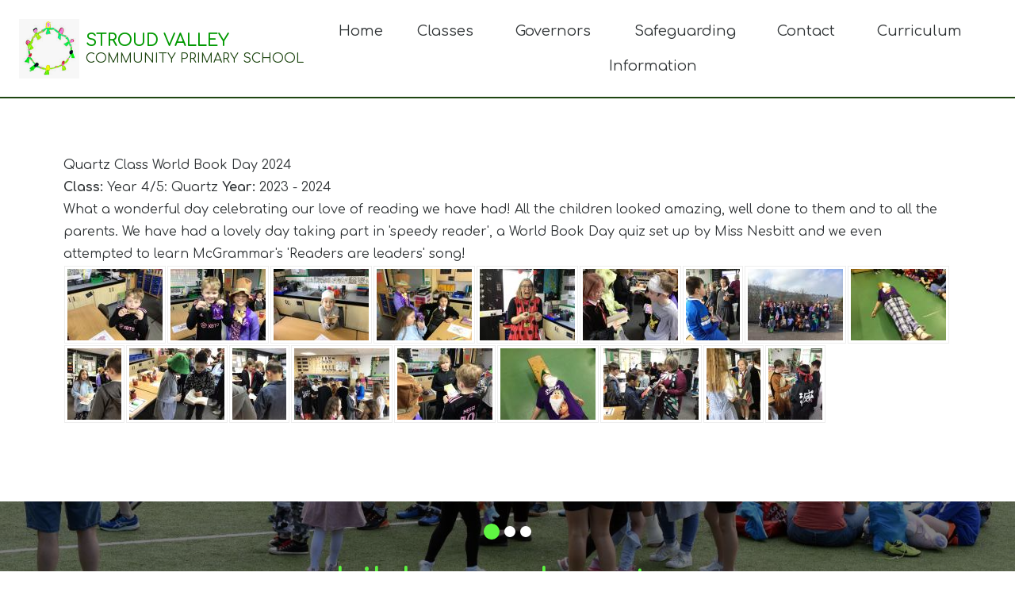

--- FILE ---
content_type: text/html; charset=UTF-8
request_url: https://www.stroudvalleyschool.co.uk/work/quartz-class-world-book-day-2024/88537
body_size: 4575
content:
<!DOCTYPE html>
<html lang="en">

<head>
    <meta charset="utf-8">
<meta http-equiv="X-UA-Compatible" content="IE=edge">
<meta name="viewport" content="width=device-width, initial-scale=1"><title>Stroud Valley Community School: Quartz Class World Book Day 2024</title>
<script type="application/ld+json">
        {
          "@context" : "https://schema.org",
          "@type" : "WebSite",
          "name" : "Stroud Valley Community School",
          "url" : "https://www.stroudvalleyschool.co.uk"
        }
      </script><link rel="shortcut icon" href="/images/favicon_2.ico" type="image/vnd.microsoft.icon" />
            <link rel="icon" href="/images/favicon_2.ico" type="image/vnd.microsoft.icon" />
<script src="https://ajax.googleapis.com/ajax/libs/jquery/1.12.4/jquery.min.js"></script>
<script type="text/javascript" src="/core/plugins/lightbox/js/lightbox.min.js"></script>
<link rel="stylesheet" type="text/css" href="/core/plugins/lightbox/css/lightbox.min.css" media="screen" />
<script type="text/javascript" src="/jscript/jquery.cycle2.min.js"></script>
<script type="text/javascript" src="/jscript/global.js"></script><link rel="stylesheet" href="https://cdnjs.cloudflare.com/ajax/libs/font-awesome/4.7.0/css/font-awesome.min.css"><script type="text/javascript" src="/jscript/modernizr-hover.js"></script>
<script type="text/javascript" src="/jscript/modernizr-hover-fix.js"></script><script type="text/javascript" src="/core/plugins/jplayer/js/jquery.jplayer.min.js"></script>
<script type="text/javascript" src="/core/plugins/jplayer/js/jplayer.playlist.min.js"></script>
<link href="/core/plugins/jplayer/skin/blue.monday/jplayer.blue.monday.css" rel="stylesheet" type="text/css" /><link type='text/css' href='/css/modal.css?v=1' rel='stylesheet' media='screen' />
<script type='text/javascript' src='/jscript/jquery.simplemodal.js'></script><link rel="stylesheet" type="text/css" href="/themes/reset/reset.css?v=22" /><style type="text/css">


</style><meta property="og:image" content="https://spaces.schoolspider.co.uk/uploads/711/work/3102579_work_large.jpg" /><link rel="stylesheet" href="/themes/reset/standardise-content.css?v=1" />
<script src="/themes/reset/standardise-video.js"></script>
<link rel="stylesheet" href="/themes/reset/standardise-font.css" />
    <link href="/themes/stroudvalley//dist/app.css?id=d322864eb3947a9bed1243bab8b055a8" rel="stylesheet">
    <script>
    window.THEME_PATH = '/themes/stroudvalley/'
    window.SCHOOL_NAME = 'Stroud Valley Community School'
    window.SCHOOL_ID = '711'
    window.VAR1 = 'work'
    </script>

    <!-- GOOGLE TRANSLATE -->
    <script type="text/javascript" src="//translate.google.com/translate_a/element.js?cb=googleTranslateElementInit">
    </script>
    <script type="text/javascript">
    function googleTranslateElementInit() {
        new google.translate.TranslateElement({
            pageLanguage: 'en'
        }, 'google_translate_element');
    }
    </script>

    <!-- GOOGLE ICONS & FONT AWESOME -->
    <link id="fontawesome-5" href="/themes/global/fontawesome-5/css/all.min.css" rel="stylesheet" type="text/css" />

    <!-- ADDITIONAL FONTS -->
    <link rel="preconnect" href="https://fonts.googleapis.com">
    <link rel="preconnect" href="https://fonts.gstatic.com" crossorigin>
    <link href="https://fonts.googleapis.com/css2?family=Comfortaa:wght@300;400;500;600;700&display=swap"
        rel="stylesheet">

</head>

<body>
    <!-- NAV BAR & SIDE MENU -->
    <nav
        class="  lg:border-b-2 lg:border-b-tertiary  lg:absolute group sticky-toggle w-full z-[999] bg-white lg:border-0 border-b-8 border-b-primary">
        <div class="flex justify-center relative items-center h-full lg:justify-between pl-6 pr-4 mx-auto lg:py-2">
            <button
                class="open-menu lg:hidden absolute top-2 left-2 z-50 rounded-lg bg-primary text-white hover:bg-secondary ease-in-out duration-300 transition-all">
                <i class="fas fa-bars text-[35px] pl-[10px] py-1"></i>
            </button>
            <div id="brand-component" class="w-full lg:w-auto"></div>
            <div
                class="menu-container bg-primary lg:bg-transparent py-3 px-4 lg:px-0 lg:py-0 overflow-y-scroll lg:overflow-visible fixed w-[300px] h-screen top-0 left-[-302px]  lg:h-min flex-grow lg:static z-[999] transition-[left] ease-in-out duration-300 ">
                <button
                    class="close-menu text-white hover:text-secondary lg:hidden float-right ease-in-out duration-300 transition-all"><i
                        class="fas fa-times text-[30px]"></i></button>
                <ul id="menu">
	<li class="topItem home" data_count="1" data_id="home" data_parent="0" data_children="0"><a href="/" class="topLink">Home</a></li>
	<li class="topItem" data_count="2" data_id="class" data_parent="0" data_children="9"><a href="/classes" class="topLink">Classes</a><ul data_parent="class"  data_children="9" >
	<li class="subItem " data_count="1" data_id="" data_parent="0" data_children="0"><a href="/class/reception-sunshine" target="_self" class="subLink">Reception: Sunshine</a></li>
	<li class="subItem " data_count="1" data_id="" data_parent="0" data_children="0"><a href="/class/receptionyear-1-rainbow" target="_self" class="subLink">Reception/Year 1: Rainbow</a></li>
	<li class="subItem " data_count="1" data_id="" data_parent="0" data_children="0"><a href="/class/year-12-amethyst" target="_self" class="subLink">Year 1/2: Amethyst</a></li>
	<li class="subItem " data_count="1" data_id="" data_parent="0" data_children="0"><a href="/class/year-2-amber" target="_self" class="subLink">Year 2: Amber</a></li>
	<li class="subItem " data_count="1" data_id="" data_parent="0" data_children="0"><a href="/class/year-3-diamond" target="_self" class="subLink">Year 3 Diamond</a></li>
	<li class="subItem " data_count="1" data_id="" data_parent="0" data_children="0"><a href="/class/year-34-ruby" target="_self" class="subLink">Year 3/4: Ruby</a></li>
	<li class="subItem " data_count="1" data_id="" data_parent="0" data_children="0"><a href="/class/year-45-quartz" target="_self" class="subLink">Year 4/5: Quartz</a></li>
	<li class="subItem " data_count="1" data_id="" data_parent="0" data_children="0"><a href="/class/year-56-aventurine" target="_self" class="subLink">Year 5/6: Aventurine</a></li>
	<li class="subItem " data_count="1" data_id="" data_parent="0" data_children="0"><a href="/class/year-6-emerald" target="_self" class="subLink">Year 6: Emerald</a></li>
</ul>
</li>
	<li class="topItem" data_count="3" data_id="132879" data_parent="0" data_children="0"><a href="/page/governors/132879" target="_self" class="topLink">Governors</a></li>
	<li class="topItem" data_count="4" data_id="132882" data_parent="0" data_children="0"><a href="/page/safeguarding/132882" target="_self" class="topLink">Safeguarding</a></li>
	<li class="topItem" data_count="5" data_id="132958" data_parent="0" data_children="0"><a href="/page/contact/132958" target="_self" class="topLink">Contact</a></li>
	<li class="topItem" data_count="6" data_id="132878" data_parent="0" data_children="14"><a href="/page/curriculum/132878" target="_self" class="topLink">Curriculum</a><ul  data_parent="132878"   data_children="14" >
	<li class="subItem" data_parent="132878" data_id="132930" data_children="0"><a href="/page/mathematics/132930" target="_self" class="subLink">Mathematics</a></li>
	<li class="subItem" data_parent="132878" data_id="132934" data_children="0"><a href="/page/english/132934" target="_self" class="subLink">English</a></li>
	<li class="subItem" data_parent="132878" data_id="132937" data_children="0"><a href="/page/science/132937" target="_self" class="subLink">Science</a></li>
	<li class="subItem" data_parent="132878" data_id="132939" data_children="0"><a href="/page/computing/132939" target="_self" class="subLink">Computing</a></li>
	<li class="subItem" data_parent="132878" data_id="132940" data_children="0"><a href="/page/art-and-design/132940" target="_self" class="subLink">Art and Design</a></li>
	<li class="subItem" data_parent="132878" data_id="132941" data_children="0"><a href="/page/music/132941" target="_self" class="subLink">Music</a></li>
	<li class="subItem" data_parent="132878" data_id="132942" data_children="0"><a href="/page/mfl/132942" target="_self" class="subLink">MFL</a></li>
	<li class="subItem" data_parent="132878" data_id="132944" data_children="0"><a href="/page/pe/132944" target="_self" class="subLink">PE</a></li>
	<li class="subItem" data_parent="132878" data_id="132946" data_children="0"><a href="/page/re/132946" target="_self" class="subLink">RE</a></li>
	<li class="subItem" data_parent="132878" data_id="132948" data_children="0"><a href="/page/design-technology/132948" target="_self" class="subLink">Design & Technology</a></li>
	<li class="subItem" data_parent="132878" data_id="132949" data_children="0"><a href="/page/history/132949" target="_self" class="subLink">History</a></li>
	<li class="subItem" data_parent="132878" data_id="132950" data_children="0"><a href="/page/geography/132950" target="_self" class="subLink">Geography</a></li>
	<li class="subItem" data_parent="132878" data_id="132951" data_children="0"><a href="/page/pshe-rse/132951" target="_self" class="subLink">PSHE & RSE</a></li>
	<li class="subItem" data_parent="132878" data_id="132935" data_children="0"><a href="/page/phonics/132935" target="_self" class="subLink">Phonics</a></li>
</ul>
</li>
	<li class="topItem" data_count="7" data_id="139460" data_parent="0" data_children="19"><a href="/page/information/139460" target="_self" class="topLink">Information</a><ul  data_parent="139460"   data_children="19" >
	<li class="subItem" data_parent="139460" data_id="132880" data_children="0"><a href="/page/ptfa/132880" target="_self" class="subLink">PTFA</a></li>
	<li class="subItem" data_parent="139460" data_id="135425" data_children="0"><a href="http://stroudvalley.schoolspider.co.uk/events" target="" class="subLink">Calendar</a></li>
	<li class="subItem" data_parent="139460" data_id="132890" data_children="0"><a href="/page/newsletters/132890" target="_self" class="subLink">Newsletters</a></li>
	<li class="subItem" data_parent="139460" data_id="132956" data_children="0"><a href="/page/letters-home/132956" target="_self" class="subLink">Letters Home</a></li>
	<li class="subItem" data_parent="139460" data_id="132892" data_children="0"><a href="/page/policies/132892" target="_self" class="subLink">Policies</a></li>
	<li class="subItem" data_parent="139460" data_id="132894" data_children="0"><a href="/page/term-dates/132894" target="_self" class="subLink">Term Dates</a></li>
	<li class="subItem" data_parent="139460" data_id="132895" data_children="0"><a href="/page/lunch-menu/132895" target="_self" class="subLink">Lunch Menu</a></li>
	<li class="subItem" data_parent="139460" data_id="132896" data_children="0"><a href="/page/current-data/132896" target="_self" class="subLink">Current Data</a></li>
	<li class="subItem" data_parent="139460" data_id="132897" data_children="0"><a href="/page/admissions/132897" target="_self" class="subLink">Admissions</a></li>
	<li class="subItem" data_parent="139460" data_id="132898" data_children="0"><a href="/page/pupil-premium/132898" target="_self" class="subLink">Pupil Premium</a></li>
	<li class="subItem" data_parent="139460" data_id="132899" data_children="0"><a href="/page/gdpr/132899" target="_self" class="subLink">GDPR</a></li>
	<li class="subItem" data_parent="139460" data_id="132900" data_children="0"><a href="/page/faqs/132900" target="_self" class="subLink">FAQs</a></li>
	<li class="subItem" data_parent="139460" data_id="132902" data_children="0"><a href="/page/pe-sports-premium-funding/132902" target="_self" class="subLink">PE- Sports Premium Funding</a></li>
	<li class="subItem" data_parent="139460" data_id="132920" data_children="0"><a href="/page/parents/132920" target="_self" class="subLink">Parents</a></li>
	<li class="subItem" data_parent="139460" data_id="132921" data_children="0"><a href="/page/special-educational-needs/132921" target="_self" class="subLink">Special Educational Needs</a></li>
	<li class="subItem" data_parent="139460" data_id="132922" data_children="1"><a href="/page/curriculum/132922" target="_self" class="subLink">Curriculum</a><ul class="right" data_parent="132922"   data_children="1" >
	<li class="subItem" data_parent="132922" data_id="132926" data_children="0"><a href="/page/curriculum-coverage/132926" target="_self" class="subLink">Curriculum Coverage</a></li>
</ul>
</li>
	<li class="subItem" data_parent="139460" data_id="132972" data_children="0"><a href="/page/breakfast-club-and-after-school-care/132972" target="_self" class="subLink">Breakfast Club and After School Care</a></li>
	<li class="subItem" data_parent="139460" data_id="133917" data_children="0"><a href="/page/finance/133917" target="_self" class="subLink">Finance</a></li>
	<li class="subItem" data_parent="139460" data_id="133554" data_children="0"><a href="/page/our-vision/133554" target="_self" class="subLink">Our Vision</a></li>
</ul>
</li>
</ul>
            </div>
        </div>
    </nav>

    <header class="relative">
        <!-- SIDE BUTTONS -->
        <div id="side-buttons-component"></div>

        <!-- HERO IMAGES & TAGS -->
                <div id='hero-component' class=""></div>

    </header>

    <!-- Content Section -->
    <section id="main-text"
        class="relative overflow-hidden pt-10 lg:pt-16 pb-2 prose max-w-none ">
         <div class="container subpage-text px-4 lg:px-20 mx-auto pb-20">
                <div id="main_content_top"></div>
<div id="content">
			<h1>Quartz Class World Book Day 2024</h1>

	<p><strong>Class:</strong> Year 4/5: Quartz <strong>Year:</strong> 2023 - 2024</p>
<p>What a wonderful day celebrating our love of reading we have had! All the children looked amazing, well done to them and to all the parents. We have had a lovely day taking part in 'speedy reader', a World Book Day quiz set up by Miss Nesbitt and we even attempted to learn McGrammar's 'Readers are leaders' song!&nbsp;</p>
	
			<div class="image_gallery not-prose">
							<div class="item">
					<a href="https://spaces.schoolspider.co.uk/uploads/711/work/3102579_work_large.jpg" title="IMG_0214.jpg" data-title="IMG_0214.jpg" data-lightbox="images"><img src="https://spaces.schoolspider.co.uk/uploads/711/work/3102579_work_small.jpg" /></a>									</div>
							<div class="item">
					<a href="https://spaces.schoolspider.co.uk/uploads/711/work/3102580_work_large.jpg" title="IMG_0215.jpg" data-title="IMG_0215.jpg" data-lightbox="images"><img src="https://spaces.schoolspider.co.uk/uploads/711/work/3102580_work_small.jpg" /></a>									</div>
							<div class="item">
					<a href="https://spaces.schoolspider.co.uk/uploads/711/work/3102581_work_large.jpg" title="IMG_0212.jpg" data-title="IMG_0212.jpg" data-lightbox="images"><img src="https://spaces.schoolspider.co.uk/uploads/711/work/3102581_work_small.jpg" /></a>									</div>
							<div class="item">
					<a href="https://spaces.schoolspider.co.uk/uploads/711/work/3102582_work_large.jpg" title="IMG_0210.jpg" data-title="IMG_0210.jpg" data-lightbox="images"><img src="https://spaces.schoolspider.co.uk/uploads/711/work/3102582_work_small.jpg" /></a>									</div>
							<div class="item">
					<a href="https://spaces.schoolspider.co.uk/uploads/711/work/3102583_work_large.jpg" title="IMG_0211.jpg" data-title="IMG_0211.jpg" data-lightbox="images"><img src="https://spaces.schoolspider.co.uk/uploads/711/work/3102583_work_small.jpg" /></a>									</div>
							<div class="item">
					<a href="https://spaces.schoolspider.co.uk/uploads/711/work/3102584_work_large.jpg" title="IMG_0216.jpg" data-title="IMG_0216.jpg" data-lightbox="images"><img src="https://spaces.schoolspider.co.uk/uploads/711/work/3102584_work_small.jpg" /></a>									</div>
							<div class="item">
					<a href="https://spaces.schoolspider.co.uk/uploads/711/work/3102585_work_large.jpg" title="IMG_0220.jpg" data-title="IMG_0220.jpg" data-lightbox="images"><img src="https://spaces.schoolspider.co.uk/uploads/711/work/3102585_work_small.jpg" /></a>									</div>
							<div class="item">
					<a href="https://spaces.schoolspider.co.uk/uploads/711/work/3102586_work_large.jpg" title="IMG_0207.jpg" data-title="IMG_0207.jpg" data-lightbox="images"><img src="https://spaces.schoolspider.co.uk/uploads/711/work/3102586_work_small.jpg" /></a>									</div>
							<div class="item">
					<a href="https://spaces.schoolspider.co.uk/uploads/711/work/3102587_work_large.jpg" title="IMG_0231.jpg" data-title="IMG_0231.jpg" data-lightbox="images"><img src="https://spaces.schoolspider.co.uk/uploads/711/work/3102587_work_small.jpg" /></a>									</div>
							<div class="item">
					<a href="https://spaces.schoolspider.co.uk/uploads/711/work/3102588_work_large.jpg" title="IMG_0218.jpg" data-title="IMG_0218.jpg" data-lightbox="images"><img src="https://spaces.schoolspider.co.uk/uploads/711/work/3102588_work_small.jpg" /></a>									</div>
							<div class="item">
					<a href="https://spaces.schoolspider.co.uk/uploads/711/work/3102589_work_large.jpg" title="IMG_0217.jpg" data-title="IMG_0217.jpg" data-lightbox="images"><img src="https://spaces.schoolspider.co.uk/uploads/711/work/3102589_work_small.jpg" /></a>									</div>
							<div class="item">
					<a href="https://spaces.schoolspider.co.uk/uploads/711/work/3102590_work_large.jpg" title="IMG_0219.jpg" data-title="IMG_0219.jpg" data-lightbox="images"><img src="https://spaces.schoolspider.co.uk/uploads/711/work/3102590_work_small.jpg" /></a>									</div>
							<div class="item">
					<a href="https://spaces.schoolspider.co.uk/uploads/711/work/3102591_work_large.jpg" title="IMG_0223.jpg" data-title="IMG_0223.jpg" data-lightbox="images"><img src="https://spaces.schoolspider.co.uk/uploads/711/work/3102591_work_small.jpg" /></a>									</div>
							<div class="item">
					<a href="https://spaces.schoolspider.co.uk/uploads/711/work/3102592_work_large.jpg" title="IMG_0224.jpg" data-title="IMG_0224.jpg" data-lightbox="images"><img src="https://spaces.schoolspider.co.uk/uploads/711/work/3102592_work_small.jpg" /></a>									</div>
							<div class="item">
					<a href="https://spaces.schoolspider.co.uk/uploads/711/work/3102593_work_large.jpg" title="IMG_0233.jpg" data-title="IMG_0233.jpg" data-lightbox="images"><img src="https://spaces.schoolspider.co.uk/uploads/711/work/3102593_work_small.jpg" /></a>									</div>
							<div class="item">
					<a href="https://spaces.schoolspider.co.uk/uploads/711/work/3102594_work_large.jpg" title="IMG_0227.jpg" data-title="IMG_0227.jpg" data-lightbox="images"><img src="https://spaces.schoolspider.co.uk/uploads/711/work/3102594_work_small.jpg" /></a>									</div>
							<div class="item">
					<a href="https://spaces.schoolspider.co.uk/uploads/711/work/3102595_work_large.jpg" title="IMG_0221.jpg" data-title="IMG_0221.jpg" data-lightbox="images"><img src="https://spaces.schoolspider.co.uk/uploads/711/work/3102595_work_small.jpg" /></a>									</div>
							<div class="item">
					<a href="https://spaces.schoolspider.co.uk/uploads/711/work/3102596_work_large.jpg" title="IMG_0225.jpg" data-title="IMG_0225.jpg" data-lightbox="images"><img src="https://spaces.schoolspider.co.uk/uploads/711/work/3102596_work_small.jpg" /></a>									</div>
			<div class="clear"></div>		</div>
	
		
	</div>
<div id="main_content_bottom"></div>
        <!-- Container -->
    </div>
    </section>

    
    <!-- VISION -->
    <section id="vision-component"></section>

    <!-- MAP -->
    <section id="map-section" class="border-b-8 border-b-secondary">
        <iframe src="https://www.google.com/maps/embed?pb=!1m14!1m8!1m3!1d4940.875988299817!2d-2.2129919999999994!3d51.74331400000002!3m2!1i1024!2i768!4f13.1!3m3!1m2!1s0x0%3A0x8bf779946cbb01c9!2sStroud%20Valley%20Community%20Primary%20School!5e0!3m2!1sen!2suk!4v1675423920536!5m2!1sen!2suk" width="100%" height="350" frameborder="0" style="border:0;" allowfullscreen="" aria-hidden="false" tabindex="0"></iframe>
    </section>

    <!-- FOOTER -->
    <footer id="footer-component"></footer>

    <!-- Google tag (gtag.js) -->
<script async src="https://www.googletagmanager.com/gtag/js?id=G-E3R5ZN3E4D"></script>
<script>
  window.dataLayer = window.dataLayer || [];
  function gtag(){dataLayer.push(arguments);}
  gtag('js', new Date());

  gtag('config', 'G-E3R5ZN3E4D');
</script>    <script src="/themes/stroudvalley//dist/app.js?id=e0dcba28d55f82a865ac4f72acd0973d"></script>
    <script defer src="https://static.cloudflareinsights.com/beacon.min.js/vcd15cbe7772f49c399c6a5babf22c1241717689176015" integrity="sha512-ZpsOmlRQV6y907TI0dKBHq9Md29nnaEIPlkf84rnaERnq6zvWvPUqr2ft8M1aS28oN72PdrCzSjY4U6VaAw1EQ==" data-cf-beacon='{"version":"2024.11.0","token":"cacdb9566ebb4537b80396c07e9c0341","r":1,"server_timing":{"name":{"cfCacheStatus":true,"cfEdge":true,"cfExtPri":true,"cfL4":true,"cfOrigin":true,"cfSpeedBrain":true},"location_startswith":null}}' crossorigin="anonymous"></script>
</body>

    </html>

--- FILE ---
content_type: text/css
request_url: https://www.stroudvalleyschool.co.uk/themes/stroudvalley//dist/app.css?id=d322864eb3947a9bed1243bab8b055a8
body_size: 20196
content:
.file_gallery .file, .standard_box{
    position: relative;
    font-weight: 300;
    display: flex;
    justify-content: space-between;
    align-items: flex-start;
    z-index: 1;
    transition: all 0.3s ease-in-out;
    border-radius: 25px;
    padding: 3px 15px 5px;
}

.file_gallery .file {
    background: #009900;
    color: #fff !important;
    padding-top: 5px;
}

.file_gallery .file:focus,
.file_gallery .file:hover {
    color: white !important;
    background: #5ff542;
    text-decoration: none;
}

.standard_box {
    padding: 3px 15px 5px;
    background: #009900;
}

.standard_box p {
    width: 100%;
    color: #fff;
}

.standard_box:focus,
.standard_box:hover {
    background: #5ff542;
    text-decoration: none;
}

#content .standard_box:hover a,
#content .standard_box:active a,
#content .standard_box:hover p {
  color: #fff !important;
}

.staff_details {
  padding-right: 40px !important;
}

.work_list .standard_box a {
    color: #fff !important;
	transition: background .3s ease-in-out;
}
#content .standard_box p {
    padding-bottom: 0;
    display: flex;
}
#content .standard_box p a{
    flex-grow: 1;
}
#content .standard_box:hover a, #content .standard_box:active a, #content .standard_box:hover p {
	color: #fff !important;
}

.work_list .standard_box a:hover {

	color: #fff;
}

.work_list .standard_box:hover::after, .work_list .standard_box:active::after {
	height: 100%;
}

#class_menu li {
  color: #fff !important;
  margin-right: 10px;
  border-radius: 10px;
  padding: 4px 8px;
  transition: all 0.3s ease-in-out;
  background-color: #009900;
}

#class_menu li:hover {
  scale: 1.05;
  background-color: #1e4611;
}
#class_menu li a {
  border: none;
  background: none;
  font-weight: 600;
}

#class_menu li a:hover {
  text-decoration: none;
}

#menu ul {
    display: none;
}
#menu, #menu li, #menu ul {
    list-style: none !important;
    list-style-image: none !important;
}

/* SIDE MENU */
    #menu li a{
        color: white;
        font-size: 18px;

    }
    #menu li{
        margin: 20px 0 0 10px;
        padding: 5px 0;
        border-bottom: 2px solid rgba(0,0,0,0);
        transition: all .3s ease-in-out;
    }

    #menu li li{
        margin-left: 20px;
    }
    #menu li:hover{
        border-bottom-color: white;    
    }

    #menu li a:hover {
        color: #5ff542;
        text-decoration: none;
    }
    .fas{
        margin-right: 10px;
    }


/* FULL SCREEN NAV BAR */
@media(min-width:1023px) {
    #menu li a {
        color: #2f3335;
        font-size: 18px;
        font-weight: 400;
        padding: 0 17px 17px 17px;
        text-decoration: none;
        text-align: center;
        display: inline-block;
        /* text-transform: uppercase; */
        width: 100%;
        position: relative;
        z-index: 996;
    }
    #menu li a:hover {
        color: #2f3335 !important;
        text-transform: uppercase;
    }
    #menu li:hover {
        text-transform: uppercase;
    }

    #menu li{
        color: #3a2050;
        margin: 0;
        padding: 0;
        border: none;
    }
    #menu li li{
        margin: 0;
        text-transform: none;
    }
    #menu .topItem{
        position: relative;
    }

    #menu .subItem a {
        display: block;
        width: 300px;
        padding: 10px 15px;
        border: 0;
    }


    #menu{
        display: flex;
        justify-content: center;
        flex-wrap: wrap;
        padding-top: 18px;
    }

    #menu ul{
        position: absolute;
        width: 300px;
        margin: 0px;
        padding: 0px;
        font-size: 0;
        z-index: 997;
    }

    #menu ul ul{
        margin-left: 300px;
        margin-top: -47px !important;
        
    }
    

    #menu li:hover > ul{
        display: flex;
        flex-wrap: wrap;
        animation: fadeIn .25s;
    }
    .menu_expand{
        display: none !important;
    }

    /*first layer*/
    #menu ul{
        background: #009900;
    }
    #menu ul li a{
        color: white;
        text-align: left;
        text-transform: none !important;
    }
    #menu ul li a:hover{
        color: #5ff542 !important;
    }

    /*Second layer*/
    #menu ul ul{
        background: #5ff542;

    }
    #menu ul ul li a{
        color: white
    }

    #menu ul ul li a:hover{
        color: #1e4611 !important;
        
    }

     /*Third layer*/
     #menu ul ul ul {
        background: #0fa397;
    }
    #menu ul ul ul li a{
        color: white;
    }

    #menu ul ul ul li a:hover{
        color: #1e4611 !important;
    }


    /* STICKY NAV */
        .sticky-nav {
            border-bottom: 1px solid #1e4611 !important;
        }

    /* LONG DROPDOWN HANDLING*/
    #menu li:hover>ul.long-dropdown{
        width: 600px !important;
        display: flex!important;
        flex-wrap: wrap;
    }
    .long-dropdown-subItem {
        width: 300px !important;
        
    }
    .long-dropdown-subItem ul{
        width: 300px !important;
        margin-left: -300px;
    }
}
.goog-logo-link {
  display: flex;
  justify-content: space-between;
  margin-left: 10px;
  width: 80px;
}

.goog-te-gadget {
  display: flex;
  flex-wrap: wrap;
  color: white !important;
}
.goog-te-combo {
  font-size: 16px !important;
  width: 244px !important;
  padding: 6px;
  color: initial;
}

/* HERO */
.custom-hero-dots {
  display: flex !important;
  width: 100%;
  height: 20px;
  margin: 0 auto;
  justify-content: center;
  align-items: center;
  position: absolute;
  bottom: 80px;
  z-index: 700;
}
.custom-hero-dots li {
  color: rgba(0, 0, 0, 0);
  background-color: white;
  border-radius: 50%;
  width: 14px;
  height: 14px;
  margin: 3px;
  transition: all 0.3s ease-in-out;
}
.custom-hero-dots li:hover {
  background-color: #0fa397;
}
.custom-hero-dots button {
  width: 14px;
  height: 14px;
}
.custom-hero-dots .slick-active {
  background-color: #5ff542;
  width: 20px;
  height: 20px;
}
.custom-hero-dots .slick-active:hover {
  background-color: #5ff542;
}

/* EVENTS */
.custom-events-dots {
  display: flex !important;
  width: 100%;
  height: 80px;
  margin: 0 auto -80px;
  justify-content: center;
  align-items: center;
  z-index: 700;
}
.custom-events-dots li {
  color: rgba(0, 0, 0, 0);
  background-color: white;
  border-radius: 50%;
  width: 14px;
  height: 14px;
  margin: 3px;
  transition: all 0.3s ease-in-out;
}
.custom-events-dots li:hover {
  background-color: #0fa397;
}
.custom-events-dots button {
  width: 14px;
  height: 14px;
}
.custom-events-dots .slick-active {
  background-color: #5ff542;
  width: 20px;
  height: 20px;
}
.custom-events-dots .slick-active:hover {
  background-color: #5ff542;
}

/* GALLERY */
.custom-gallery-dots {
  display: flex !important;
  width: 100%;
  height: 80px;
  margin: 0 auto -80px;
  justify-content: center;
  align-items: center;
  z-index: 700;
}
.custom-gallery-dots li {
  color: rgba(0, 0, 0, 0);
  background-color: #458833;
  border-radius: 50%;
  width: 14px;
  height: 14px;
  margin: 3px;
  transition: all 0.3s ease-in-out;
}
.custom-gallery-dots li:hover {
  background-color: #0fa397;
}
.custom-gallery-dots button {
  width: 14px;
  height: 14px;
}
.custom-gallery-dots .slick-active {
  background-color: #5ff542;
  width: 20px;
  height: 20px;
}
.custom-gallery-dots .slick-active:hover {
  background-color: #5ff542;
}

/* VISION */
.custom-vision-dots {
  display: flex !important;
  width: 100%;
  height: 20px;
  margin: 0 auto;
  justify-content: center;
  align-items: center;
  position: absolute;
  top: -20px;
  z-index: 700;
}
.custom-vision-dots li {
  color: rgba(0, 0, 0, 0);
  background-color: white;
  border-radius: 50%;
  width: 14px;
  height: 14px;
  margin: 3px;
  transition: all 0.3s ease-in-out;
}
.custom-vision-dots li:hover {
  background-color: #0fa397;
}
.custom-vision-dots button {
  width: 14px;
  height: 14px;
}
.custom-vision-dots .slick-active {
  background-color: #5ff542;
  width: 20px;
  height: 20px;
}
.custom-vision-dots .slick-active:hover {
  background-color: #5ff542;
}

@media (min-width: 1280px) {
  .custom-vision-dots {
    top: -40px;
  }
}
/*
! tailwindcss v3.2.0 | MIT License | https://tailwindcss.com
*//*
1. Prevent padding and border from affecting element width. (https://github.com/mozdevs/cssremedy/issues/4)
2. Allow adding a border to an element by just adding a border-width. (https://github.com/tailwindcss/tailwindcss/pull/116)
*/

*,
::before,
::after {
  box-sizing: border-box; /* 1 */
  border-width: 0; /* 2 */
  border-style: solid; /* 2 */
  border-color: #e5e7eb; /* 2 */
}

::before,
::after {
  --tw-content: '';
}

/*
1. Use a consistent sensible line-height in all browsers.
2. Prevent adjustments of font size after orientation changes in iOS.
3. Use a more readable tab size.
4. Use the user's configured `sans` font-family by default.
*/

html {
  line-height: 1.5; /* 1 */
  -webkit-text-size-adjust: 100%; /* 2 */
  -moz-tab-size: 4; /* 3 */
  -o-tab-size: 4;
     tab-size: 4; /* 3 */
  font-family: ui-sans-serif, system-ui, -apple-system, BlinkMacSystemFont, "Segoe UI", Roboto, "Helvetica Neue", Arial, "Noto Sans", sans-serif, "Apple Color Emoji", "Segoe UI Emoji", "Segoe UI Symbol", "Noto Color Emoji"; /* 4 */
}

/*
1. Remove the margin in all browsers.
2. Inherit line-height from `html` so users can set them as a class directly on the `html` element.
*/

body {
  margin: 0; /* 1 */
  line-height: inherit; /* 2 */
}

/*
1. Add the correct height in Firefox.
2. Correct the inheritance of border color in Firefox. (https://bugzilla.mozilla.org/show_bug.cgi?id=190655)
3. Ensure horizontal rules are visible by default.
*/

hr {
  height: 0; /* 1 */
  color: inherit; /* 2 */
  border-top-width: 1px; /* 3 */
}

/*
Add the correct text decoration in Chrome, Edge, and Safari.
*/

abbr:where([title]) {
  -webkit-text-decoration: underline dotted;
          text-decoration: underline dotted;
}

/*
Remove the default font size and weight for headings.
*/

h1,
h2,
h3,
h4,
h5,
h6 {
  font-size: inherit;
  font-weight: inherit;
}

/*
Reset links to optimize for opt-in styling instead of opt-out.
*/

a {
  color: inherit;
  text-decoration: inherit;
}

/*
Add the correct font weight in Edge and Safari.
*/

b,
strong {
  font-weight: bolder;
}

/*
1. Use the user's configured `mono` font family by default.
2. Correct the odd `em` font sizing in all browsers.
*/

code,
kbd,
samp,
pre {
  font-family: ui-monospace, SFMono-Regular, Menlo, Monaco, Consolas, "Liberation Mono", "Courier New", monospace; /* 1 */
  font-size: 1em; /* 2 */
}

/*
Add the correct font size in all browsers.
*/

small {
  font-size: 80%;
}

/*
Prevent `sub` and `sup` elements from affecting the line height in all browsers.
*/

sub,
sup {
  font-size: 75%;
  line-height: 0;
  position: relative;
  vertical-align: baseline;
}

sub {
  bottom: -0.25em;
}

sup {
  top: -0.5em;
}

/*
1. Remove text indentation from table contents in Chrome and Safari. (https://bugs.chromium.org/p/chromium/issues/detail?id=999088, https://bugs.webkit.org/show_bug.cgi?id=201297)
2. Correct table border color inheritance in all Chrome and Safari. (https://bugs.chromium.org/p/chromium/issues/detail?id=935729, https://bugs.webkit.org/show_bug.cgi?id=195016)
3. Remove gaps between table borders by default.
*/

table {
  text-indent: 0; /* 1 */
  border-color: inherit; /* 2 */
  border-collapse: collapse; /* 3 */
}

/*
1. Change the font styles in all browsers.
2. Remove the margin in Firefox and Safari.
3. Remove default padding in all browsers.
*/

button,
input,
optgroup,
select,
textarea {
  font-family: inherit; /* 1 */
  font-size: 100%; /* 1 */
  font-weight: inherit; /* 1 */
  line-height: inherit; /* 1 */
  color: inherit; /* 1 */
  margin: 0; /* 2 */
  padding: 0; /* 3 */
}

/*
Remove the inheritance of text transform in Edge and Firefox.
*/

button,
select {
  text-transform: none;
}

/*
1. Correct the inability to style clickable types in iOS and Safari.
2. Remove default button styles.
*/

button,
[type='button'],
[type='reset'],
[type='submit'] {
  -webkit-appearance: button; /* 1 */
  background-color: transparent; /* 2 */
  background-image: none; /* 2 */
}

/*
Use the modern Firefox focus style for all focusable elements.
*/

:-moz-focusring {
  outline: auto;
}

/*
Remove the additional `:invalid` styles in Firefox. (https://github.com/mozilla/gecko-dev/blob/2f9eacd9d3d995c937b4251a5557d95d494c9be1/layout/style/res/forms.css#L728-L737)
*/

:-moz-ui-invalid {
  box-shadow: none;
}

/*
Add the correct vertical alignment in Chrome and Firefox.
*/

progress {
  vertical-align: baseline;
}

/*
Correct the cursor style of increment and decrement buttons in Safari.
*/

::-webkit-inner-spin-button,
::-webkit-outer-spin-button {
  height: auto;
}

/*
1. Correct the odd appearance in Chrome and Safari.
2. Correct the outline style in Safari.
*/

[type='search'] {
  -webkit-appearance: textfield; /* 1 */
  outline-offset: -2px; /* 2 */
}

/*
Remove the inner padding in Chrome and Safari on macOS.
*/

::-webkit-search-decoration {
  -webkit-appearance: none;
}

/*
1. Correct the inability to style clickable types in iOS and Safari.
2. Change font properties to `inherit` in Safari.
*/

::-webkit-file-upload-button {
  -webkit-appearance: button; /* 1 */
  font: inherit; /* 2 */
}

/*
Add the correct display in Chrome and Safari.
*/

summary {
  display: list-item;
}

/*
Removes the default spacing and border for appropriate elements.
*/

blockquote,
dl,
dd,
h1,
h2,
h3,
h4,
h5,
h6,
hr,
figure,
p,
pre {
  margin: 0;
}

fieldset {
  margin: 0;
  padding: 0;
}

legend {
  padding: 0;
}

ol,
ul,
menu {
  list-style: none;
  margin: 0;
  padding: 0;
}

/*
Prevent resizing textareas horizontally by default.
*/

textarea {
  resize: vertical;
}

/*
1. Reset the default placeholder opacity in Firefox. (https://github.com/tailwindlabs/tailwindcss/issues/3300)
2. Set the default placeholder color to the user's configured gray 400 color.
*/

input::-moz-placeholder, textarea::-moz-placeholder {
  opacity: 1; /* 1 */
  color: #9ca3af; /* 2 */
}

input::placeholder,
textarea::placeholder {
  opacity: 1; /* 1 */
  color: #9ca3af; /* 2 */
}

/*
Set the default cursor for buttons.
*/

button,
[role="button"] {
  cursor: pointer;
}

/*
Make sure disabled buttons don't get the pointer cursor.
*/
:disabled {
  cursor: default;
}

/*
1. Make replaced elements `display: block` by default. (https://github.com/mozdevs/cssremedy/issues/14)
2. Add `vertical-align: middle` to align replaced elements more sensibly by default. (https://github.com/jensimmons/cssremedy/issues/14#issuecomment-634934210)
   This can trigger a poorly considered lint error in some tools but is included by design.
*/

img,
svg,
video,
canvas,
audio,
iframe,
embed,
object {
  display: block; /* 1 */
  vertical-align: middle; /* 2 */
}

/*
Constrain images and videos to the parent width and preserve their intrinsic aspect ratio. (https://github.com/mozdevs/cssremedy/issues/14)
*/

img,
video {
  max-width: 100%;
  height: auto;
}

/* Make elements with the HTML hidden attribute stay hidden by default */
[hidden] {
  display: none;
}
  html,
  body {
    font-family: 'Comfortaa', cursive;
  }
  * {
    box-sizing: border-box;
  }

*, ::before, ::after {
  --tw-border-spacing-x: 0;
  --tw-border-spacing-y: 0;
  --tw-translate-x: 0;
  --tw-translate-y: 0;
  --tw-rotate: 0;
  --tw-skew-x: 0;
  --tw-skew-y: 0;
  --tw-scale-x: 1;
  --tw-scale-y: 1;
  --tw-pan-x:  ;
  --tw-pan-y:  ;
  --tw-pinch-zoom:  ;
  --tw-scroll-snap-strictness: proximity;
  --tw-ordinal:  ;
  --tw-slashed-zero:  ;
  --tw-numeric-figure:  ;
  --tw-numeric-spacing:  ;
  --tw-numeric-fraction:  ;
  --tw-ring-inset:  ;
  --tw-ring-offset-width: 0px;
  --tw-ring-offset-color: #fff;
  --tw-ring-color: rgb(59 130 246 / 0.5);
  --tw-ring-offset-shadow: 0 0 #0000;
  --tw-ring-shadow: 0 0 #0000;
  --tw-shadow: 0 0 #0000;
  --tw-shadow-colored: 0 0 #0000;
  --tw-blur:  ;
  --tw-brightness:  ;
  --tw-contrast:  ;
  --tw-grayscale:  ;
  --tw-hue-rotate:  ;
  --tw-invert:  ;
  --tw-saturate:  ;
  --tw-sepia:  ;
  --tw-drop-shadow:  ;
  --tw-backdrop-blur:  ;
  --tw-backdrop-brightness:  ;
  --tw-backdrop-contrast:  ;
  --tw-backdrop-grayscale:  ;
  --tw-backdrop-hue-rotate:  ;
  --tw-backdrop-invert:  ;
  --tw-backdrop-opacity:  ;
  --tw-backdrop-saturate:  ;
  --tw-backdrop-sepia:  ;
}

::backdrop {
  --tw-border-spacing-x: 0;
  --tw-border-spacing-y: 0;
  --tw-translate-x: 0;
  --tw-translate-y: 0;
  --tw-rotate: 0;
  --tw-skew-x: 0;
  --tw-skew-y: 0;
  --tw-scale-x: 1;
  --tw-scale-y: 1;
  --tw-pan-x:  ;
  --tw-pan-y:  ;
  --tw-pinch-zoom:  ;
  --tw-scroll-snap-strictness: proximity;
  --tw-ordinal:  ;
  --tw-slashed-zero:  ;
  --tw-numeric-figure:  ;
  --tw-numeric-spacing:  ;
  --tw-numeric-fraction:  ;
  --tw-ring-inset:  ;
  --tw-ring-offset-width: 0px;
  --tw-ring-offset-color: #fff;
  --tw-ring-color: rgb(59 130 246 / 0.5);
  --tw-ring-offset-shadow: 0 0 #0000;
  --tw-ring-shadow: 0 0 #0000;
  --tw-shadow: 0 0 #0000;
  --tw-shadow-colored: 0 0 #0000;
  --tw-blur:  ;
  --tw-brightness:  ;
  --tw-contrast:  ;
  --tw-grayscale:  ;
  --tw-hue-rotate:  ;
  --tw-invert:  ;
  --tw-saturate:  ;
  --tw-sepia:  ;
  --tw-drop-shadow:  ;
  --tw-backdrop-blur:  ;
  --tw-backdrop-brightness:  ;
  --tw-backdrop-contrast:  ;
  --tw-backdrop-grayscale:  ;
  --tw-backdrop-hue-rotate:  ;
  --tw-backdrop-invert:  ;
  --tw-backdrop-opacity:  ;
  --tw-backdrop-saturate:  ;
  --tw-backdrop-sepia:  ;
}
.container {
  width: 100%;
}
@media (min-width: 640px) {

  .container {
    max-width: 640px;
  }
}
@media (min-width: 768px) {

  .container {
    max-width: 768px;
  }
}
@media (min-width: 1024px) {

  .container {
    max-width: 1024px;
  }
}
@media (min-width: 1280px) {

  .container {
    max-width: 1280px;
  }
}
@media (min-width: 1536px) {

  .container {
    max-width: 1536px;
  }
}
.prose {
  color: #2f3335;
  max-width: 65ch;
}
.prose :where([class~="lead"]):not(:where([class~="not-prose"] *)) {
  color: var(--tw-prose-lead);
  font-size: 1.25em;
  line-height: 1.6;
  margin-top: 1.2em;
  margin-bottom: 1.2em;
}
.prose :where(a):not(:where([class~="not-prose"] *)) {
  color: #0fa397;
  text-decoration: none;
  font-weight: 500;
}
.prose :where(a):not(:where([class~="not-prose"] *)):hover {
  text-decoration: underline;
}
.prose :where(strong):not(:where([class~="not-prose"] *)) {
  color: var(--tw-prose-bold);
  font-weight: 600;
}
.prose :where(a strong):not(:where([class~="not-prose"] *)) {
  color: inherit;
}
.prose :where(blockquote strong):not(:where([class~="not-prose"] *)) {
  color: inherit;
}
.prose :where(thead th strong):not(:where([class~="not-prose"] *)) {
  color: inherit;
}
.prose :where(ol):not(:where([class~="not-prose"] *)) {
  list-style-type: decimal;
  margin-top: 1.25em;
  margin-bottom: 1.25em;
  padding-left: 1.625em;
  font-size: 18px;
  padding: 0 0 0 2.625em;
}
.prose :where(ol[type="A"]):not(:where([class~="not-prose"] *)) {
  list-style-type: upper-alpha;
}
.prose :where(ol[type="a"]):not(:where([class~="not-prose"] *)) {
  list-style-type: lower-alpha;
}
.prose :where(ol[type="A" s]):not(:where([class~="not-prose"] *)) {
  list-style-type: upper-alpha;
}
.prose :where(ol[type="a" s]):not(:where([class~="not-prose"] *)) {
  list-style-type: lower-alpha;
}
.prose :where(ol[type="I"]):not(:where([class~="not-prose"] *)) {
  list-style-type: upper-roman;
}
.prose :where(ol[type="i"]):not(:where([class~="not-prose"] *)) {
  list-style-type: lower-roman;
}
.prose :where(ol[type="I" s]):not(:where([class~="not-prose"] *)) {
  list-style-type: upper-roman;
}
.prose :where(ol[type="i" s]):not(:where([class~="not-prose"] *)) {
  list-style-type: lower-roman;
}
.prose :where(ol[type="1"]):not(:where([class~="not-prose"] *)) {
  list-style-type: decimal;
}
.prose :where(ul):not(:where([class~="not-prose"] *)) {
  list-style-type: disc;
  margin-top: 1.25em;
  margin-bottom: 1.25em;
  padding-left: 1.625em;
  font-size: 18px;
  padding: 0 0 0 3em;
}
.prose :where(ol > li):not(:where([class~="not-prose"] *))::marker {
  font-weight: 400;
  color: var(--tw-prose-counters);
}
.prose :where(ul > li):not(:where([class~="not-prose"] *))::marker {
  color: var(--tw-prose-bullets);
}
.prose :where(hr):not(:where([class~="not-prose"] *)) {
  border-color: var(--tw-prose-hr);
  border-top-width: 1px;
  margin-top: 3em;
  margin-bottom: 3em;
}
.prose :where(blockquote):not(:where([class~="not-prose"] *)) {
  font-weight: 500;
  font-style: italic;
  color: var(--tw-prose-quotes);
  border-left-width: 0.25rem;
  border-left-color: var(--tw-prose-quote-borders);
  quotes: "\201C""\201D""\2018""\2019";
  margin-top: 1.6em;
  margin-bottom: 1.6em;
  padding-left: 1em;
}
.prose :where(blockquote p:first-of-type):not(:where([class~="not-prose"] *))::before {
  content: open-quote;
}
.prose :where(blockquote p:last-of-type):not(:where([class~="not-prose"] *))::after {
  content: close-quote;
}
.prose :where(h1):not(:where([class~="not-prose"] *)) {
  color: #009900;
  font-weight: 800;
  font-size: 2.25em;
  margin-top: 0;
  margin-bottom: 0.8888889em;
  line-height: 1.1111111;
}
.prose :where(h1 strong):not(:where([class~="not-prose"] *)) {
  font-weight: 900;
  color: inherit;
}
.prose :where(h2):not(:where([class~="not-prose"] *)) {
  color: #1e4611;
  font-weight: 700;
  font-size: 1.5em;
  margin-top: 2em;
  margin-bottom: 1em;
  line-height: 1.3333333;
}
.prose :where(h2 strong):not(:where([class~="not-prose"] *)) {
  font-weight: 800;
  color: inherit;
}
.prose :where(h3):not(:where([class~="not-prose"] *)) {
  color: var(--tw-prose-headings);
  font-weight: 600;
  font-size: 1.25em;
  margin-top: 1.6em;
  margin-bottom: 0.6em;
  line-height: 1.6;
}
.prose :where(h3 strong):not(:where([class~="not-prose"] *)) {
  font-weight: 700;
  color: inherit;
}
.prose :where(h4):not(:where([class~="not-prose"] *)) {
  color: var(--tw-prose-headings);
  font-weight: 600;
  margin-top: 1.5em;
  margin-bottom: 0.5em;
  line-height: 1.5;
}
.prose :where(h4 strong):not(:where([class~="not-prose"] *)) {
  font-weight: 700;
  color: inherit;
}
.prose :where(img):not(:where([class~="not-prose"] *)) {
  margin-top: 2em;
  margin-bottom: 2em;
}
.prose :where(figure > *):not(:where([class~="not-prose"] *)) {
  margin-top: 0;
  margin-bottom: 0;
}
.prose :where(figcaption):not(:where([class~="not-prose"] *)) {
  color: var(--tw-prose-captions);
  font-size: 0.875em;
  line-height: 1.4285714;
  margin-top: 0.8571429em;
}
.prose :where(code):not(:where([class~="not-prose"] *)) {
  color: var(--tw-prose-code);
  font-weight: 600;
  font-size: 0.875em;
}
.prose :where(code):not(:where([class~="not-prose"] *))::before {
  content: "`";
}
.prose :where(code):not(:where([class~="not-prose"] *))::after {
  content: "`";
}
.prose :where(a code):not(:where([class~="not-prose"] *)) {
  color: inherit;
}
.prose :where(h1 code):not(:where([class~="not-prose"] *)) {
  color: inherit;
}
.prose :where(h2 code):not(:where([class~="not-prose"] *)) {
  color: inherit;
  font-size: 0.875em;
}
.prose :where(h3 code):not(:where([class~="not-prose"] *)) {
  color: inherit;
  font-size: 0.9em;
}
.prose :where(h4 code):not(:where([class~="not-prose"] *)) {
  color: inherit;
}
.prose :where(blockquote code):not(:where([class~="not-prose"] *)) {
  color: inherit;
}
.prose :where(thead th code):not(:where([class~="not-prose"] *)) {
  color: inherit;
}
.prose :where(pre):not(:where([class~="not-prose"] *)) {
  color: var(--tw-prose-pre-code);
  background-color: var(--tw-prose-pre-bg);
  overflow-x: auto;
  font-weight: 400;
  font-size: 0.875em;
  line-height: 1.7142857;
  margin-top: 1.7142857em;
  margin-bottom: 1.7142857em;
  border-radius: 0.375rem;
  padding-top: 0.8571429em;
  padding-right: 1.1428571em;
  padding-bottom: 0.8571429em;
  padding-left: 1.1428571em;
}
.prose :where(pre code):not(:where([class~="not-prose"] *)) {
  background-color: transparent;
  border-width: 0;
  border-radius: 0;
  padding: 0;
  font-weight: inherit;
  color: inherit;
  font-size: inherit;
  font-family: inherit;
  line-height: inherit;
}
.prose :where(pre code):not(:where([class~="not-prose"] *))::before {
  content: none;
}
.prose :where(pre code):not(:where([class~="not-prose"] *))::after {
  content: none;
}
.prose :where(table):not(:where([class~="not-prose"] *)) {
  width: 100%;
  table-layout: auto;
  text-align: left;
  margin-top: 2em;
  margin-bottom: 2em;
  font-size: 0.875em;
  line-height: 1.7142857;
}
.prose :where(thead):not(:where([class~="not-prose"] *)) {
  border-bottom-width: 1px;
  border-bottom-color: var(--tw-prose-th-borders);
}
.prose :where(thead th):not(:where([class~="not-prose"] *)) {
  color: var(--tw-prose-headings);
  font-weight: 600;
  vertical-align: bottom;
  padding-right: 0.5714286em;
  padding-bottom: 0.5714286em;
  padding-left: 0.5714286em;
}
.prose :where(tbody tr):not(:where([class~="not-prose"] *)) {
  border-bottom-width: 1px;
  border-bottom-color: var(--tw-prose-td-borders);
}
.prose :where(tbody tr:last-child):not(:where([class~="not-prose"] *)) {
  border-bottom-width: 0;
}
.prose :where(tbody td):not(:where([class~="not-prose"] *)) {
  vertical-align: baseline;
}
.prose :where(tfoot):not(:where([class~="not-prose"] *)) {
  border-top-width: 1px;
  border-top-color: var(--tw-prose-th-borders);
}
.prose :where(tfoot td):not(:where([class~="not-prose"] *)) {
  vertical-align: top;
}
.prose {
  --tw-prose-body: #374151;
  --tw-prose-headings: #111827;
  --tw-prose-lead: #4b5563;
  --tw-prose-links: #111827;
  --tw-prose-bold: #111827;
  --tw-prose-counters: #6b7280;
  --tw-prose-bullets: #d1d5db;
  --tw-prose-hr: #e5e7eb;
  --tw-prose-quotes: #111827;
  --tw-prose-quote-borders: #e5e7eb;
  --tw-prose-captions: #6b7280;
  --tw-prose-code: #111827;
  --tw-prose-pre-code: #e5e7eb;
  --tw-prose-pre-bg: #1f2937;
  --tw-prose-th-borders: #d1d5db;
  --tw-prose-td-borders: #e5e7eb;
  --tw-prose-invert-body: #d1d5db;
  --tw-prose-invert-headings: #fff;
  --tw-prose-invert-lead: #9ca3af;
  --tw-prose-invert-links: #fff;
  --tw-prose-invert-bold: #fff;
  --tw-prose-invert-counters: #9ca3af;
  --tw-prose-invert-bullets: #4b5563;
  --tw-prose-invert-hr: #374151;
  --tw-prose-invert-quotes: #f3f4f6;
  --tw-prose-invert-quote-borders: #374151;
  --tw-prose-invert-captions: #9ca3af;
  --tw-prose-invert-code: #fff;
  --tw-prose-invert-pre-code: #d1d5db;
  --tw-prose-invert-pre-bg: rgb(0 0 0 / 50%);
  --tw-prose-invert-th-borders: #4b5563;
  --tw-prose-invert-td-borders: #374151;
  font-size: 1rem;
  line-height: 1.75;
}
.prose :where(p):not(:where([class~="not-prose"] *)) {
  margin-top: 1.25em;
  margin-bottom: 1.25em;
  font-size: 18px;
}
.prose :where(video):not(:where([class~="not-prose"] *)) {
  margin-top: 2em;
  margin-bottom: 2em;
}
.prose :where(figure):not(:where([class~="not-prose"] *)) {
  margin-top: 2em;
  margin-bottom: 2em;
}
.prose :where(li):not(:where([class~="not-prose"] *)) {
  margin-top: 0.5em;
  margin-bottom: 0.5em;
}
.prose :where(ol > li):not(:where([class~="not-prose"] *)) {
  padding-left: 0.375em;
}
.prose :where(ul > li):not(:where([class~="not-prose"] *)) {
  padding-left: 0.375em;
}
.prose :where(.prose > ul > li p):not(:where([class~="not-prose"] *)) {
  margin-top: 0.75em;
  margin-bottom: 0.75em;
}
.prose :where(.prose > ul > li > *:first-child):not(:where([class~="not-prose"] *)) {
  margin-top: 1.25em;
}
.prose :where(.prose > ul > li > *:last-child):not(:where([class~="not-prose"] *)) {
  margin-bottom: 1.25em;
}
.prose :where(.prose > ol > li > *:first-child):not(:where([class~="not-prose"] *)) {
  margin-top: 1.25em;
}
.prose :where(.prose > ol > li > *:last-child):not(:where([class~="not-prose"] *)) {
  margin-bottom: 1.25em;
}
.prose :where(ul ul, ul ol, ol ul, ol ol):not(:where([class~="not-prose"] *)) {
  margin-top: 0.75em;
  margin-bottom: 0.75em;
}
.prose :where(hr + *):not(:where([class~="not-prose"] *)) {
  margin-top: 0;
}
.prose :where(h2 + *):not(:where([class~="not-prose"] *)) {
  margin-top: 0;
}
.prose :where(h3 + *):not(:where([class~="not-prose"] *)) {
  margin-top: 0;
}
.prose :where(h4 + *):not(:where([class~="not-prose"] *)) {
  margin-top: 0;
}
.prose :where(thead th:first-child):not(:where([class~="not-prose"] *)) {
  padding-left: 0;
}
.prose :where(thead th:last-child):not(:where([class~="not-prose"] *)) {
  padding-right: 0;
}
.prose :where(tbody td, tfoot td):not(:where([class~="not-prose"] *)) {
  padding-top: 0.5714286em;
  padding-right: 0.5714286em;
  padding-bottom: 0.5714286em;
  padding-left: 0.5714286em;
}
.prose :where(tbody td:first-child, tfoot td:first-child):not(:where([class~="not-prose"] *)) {
  padding-left: 0;
}
.prose :where(tbody td:last-child, tfoot td:last-child):not(:where([class~="not-prose"] *)) {
  padding-right: 0;
}
.prose :where(.prose > :first-child):not(:where([class~="not-prose"] *)) {
  margin-top: 0;
}
.prose :where(.prose > :last-child):not(:where([class~="not-prose"] *)) {
  margin-bottom: 0;
}
.prose :where(table:not(.fc table)):not(:where([class~="not-prose"] *)) {
  font-size: 18px;
  border: initial;
}
.prose :where(tr:not(:where([class^="fc-"]))):not(:where([class~="not-prose"] *)) {
  border: revert-layer;
}
.prose :where(th:not(:where([class^="fc-"]))):not(:where([class~="not-prose"] *)) {
  border: revert-layer;
}
.prose :where(td:not(.fc-widget-content)):not(:where([class~="not-prose"] *)) {
  border: revert-layer;
}
.prose-sm :where(.prose > ul > li p):not(:where([class~="not-prose"] *)) {
  margin-top: 0.5714286em;
  margin-bottom: 0.5714286em;
}
.prose-sm :where(.prose > ul > li > *:first-child):not(:where([class~="not-prose"] *)) {
  margin-top: 1.1428571em;
}
.prose-sm :where(.prose > ul > li > *:last-child):not(:where([class~="not-prose"] *)) {
  margin-bottom: 1.1428571em;
}
.prose-sm :where(.prose > ol > li > *:first-child):not(:where([class~="not-prose"] *)) {
  margin-top: 1.1428571em;
}
.prose-sm :where(.prose > ol > li > *:last-child):not(:where([class~="not-prose"] *)) {
  margin-bottom: 1.1428571em;
}
.prose-sm :where(.prose > :first-child):not(:where([class~="not-prose"] *)) {
  margin-top: 0;
}
.prose-sm :where(.prose > :last-child):not(:where([class~="not-prose"] *)) {
  margin-bottom: 0;
}
.prose-base :where(.prose > ul > li p):not(:where([class~="not-prose"] *)) {
  margin-top: 0.75em;
  margin-bottom: 0.75em;
}
.prose-base :where(.prose > ul > li > *:first-child):not(:where([class~="not-prose"] *)) {
  margin-top: 1.25em;
}
.prose-base :where(.prose > ul > li > *:last-child):not(:where([class~="not-prose"] *)) {
  margin-bottom: 1.25em;
}
.prose-base :where(.prose > ol > li > *:first-child):not(:where([class~="not-prose"] *)) {
  margin-top: 1.25em;
}
.prose-base :where(.prose > ol > li > *:last-child):not(:where([class~="not-prose"] *)) {
  margin-bottom: 1.25em;
}
.prose-base :where(.prose > :first-child):not(:where([class~="not-prose"] *)) {
  margin-top: 0;
}
.prose-base :where(.prose > :last-child):not(:where([class~="not-prose"] *)) {
  margin-bottom: 0;
}
.prose-lg :where(.prose > ul > li p):not(:where([class~="not-prose"] *)) {
  margin-top: 0.8888889em;
  margin-bottom: 0.8888889em;
}
.prose-lg :where(.prose > ul > li > *:first-child):not(:where([class~="not-prose"] *)) {
  margin-top: 1.3333333em;
}
.prose-lg :where(.prose > ul > li > *:last-child):not(:where([class~="not-prose"] *)) {
  margin-bottom: 1.3333333em;
}
.prose-lg :where(.prose > ol > li > *:first-child):not(:where([class~="not-prose"] *)) {
  margin-top: 1.3333333em;
}
.prose-lg :where(.prose > ol > li > *:last-child):not(:where([class~="not-prose"] *)) {
  margin-bottom: 1.3333333em;
}
.prose-lg :where(.prose > :first-child):not(:where([class~="not-prose"] *)) {
  margin-top: 0;
}
.prose-lg :where(.prose > :last-child):not(:where([class~="not-prose"] *)) {
  margin-bottom: 0;
}
.prose-xl :where(.prose > ul > li p):not(:where([class~="not-prose"] *)) {
  margin-top: 0.8em;
  margin-bottom: 0.8em;
}
.prose-xl :where(.prose > ul > li > *:first-child):not(:where([class~="not-prose"] *)) {
  margin-top: 1.2em;
}
.prose-xl :where(.prose > ul > li > *:last-child):not(:where([class~="not-prose"] *)) {
  margin-bottom: 1.2em;
}
.prose-xl :where(.prose > ol > li > *:first-child):not(:where([class~="not-prose"] *)) {
  margin-top: 1.2em;
}
.prose-xl :where(.prose > ol > li > *:last-child):not(:where([class~="not-prose"] *)) {
  margin-bottom: 1.2em;
}
.prose-xl :where(.prose > :first-child):not(:where([class~="not-prose"] *)) {
  margin-top: 0;
}
.prose-xl :where(.prose > :last-child):not(:where([class~="not-prose"] *)) {
  margin-bottom: 0;
}
.prose-2xl :where(.prose > ul > li p):not(:where([class~="not-prose"] *)) {
  margin-top: 0.8333333em;
  margin-bottom: 0.8333333em;
}
.prose-2xl :where(.prose > ul > li > *:first-child):not(:where([class~="not-prose"] *)) {
  margin-top: 1.3333333em;
}
.prose-2xl :where(.prose > ul > li > *:last-child):not(:where([class~="not-prose"] *)) {
  margin-bottom: 1.3333333em;
}
.prose-2xl :where(.prose > ol > li > *:first-child):not(:where([class~="not-prose"] *)) {
  margin-top: 1.3333333em;
}
.prose-2xl :where(.prose > ol > li > *:last-child):not(:where([class~="not-prose"] *)) {
  margin-bottom: 1.3333333em;
}
.prose-2xl :where(.prose > :first-child):not(:where([class~="not-prose"] *)) {
  margin-top: 0;
}
.prose-2xl :where(.prose > :last-child):not(:where([class~="not-prose"] *)) {
  margin-bottom: 0;
}
.visible {
  visibility: visible;
}
.invisible {
  visibility: hidden;
}
.fixed {
  position: fixed;
}
.absolute {
  position: absolute;
}
.relative {
  position: relative;
}
.top-2 {
  top: 0.5rem;
}
.left-2 {
  left: 0.5rem;
}
.top-0 {
  top: 0px;
}
.left-\[-302px\] {
  left: -302px;
}
.top-\[-80px\] {
  top: -80px;
}
.left-\[-80px\] {
  left: -80px;
}
.top-\[-270px\] {
  top: -270px;
}
.left-\[-200px\] {
  left: -200px;
}
.left-0 {
  left: 0px;
}
.bottom-\[calc\(50\%-25px\)\] {
  bottom: calc(50% - 25px);
}
.left-\[calc\(50\%-50px\)\] {
  left: calc(50% - 50px);
}
.top-\[calc\(50\%-25px\)\] {
  top: calc(50% - 25px);
}
.left-\[220px\] {
  left: 220px;
}
.bottom-6 {
  bottom: 1.5rem;
}
.top-\[-20px\] {
  top: -20px;
}
.left-\[70px\] {
  left: 70px;
}
.left-\[235px\] {
  left: 235px;
}
.bottom-5 {
  bottom: 1.25rem;
}
.bottom-\[-10px\] {
  bottom: -10px;
}
.left-\[calc\(50\%-82px\)\] {
  left: calc(50% - 82px);
}
.bottom-0 {
  bottom: 0px;
}
.top-\[140px\] {
  top: 140px;
}
.left-\[-30\%\] {
  left: -30%;
}
.top-\[180px\] {
  top: 180px;
}
.top-\[65px\] {
  top: 65px;
}
.left-\[calc\(50\%-160px\)\] {
  left: calc(50% - 160px);
}
.bottom-\[130px\] {
  bottom: 130px;
}
.right-0 {
  right: 0px;
}
.bottom-20 {
  bottom: 5rem;
}
.left-4 {
  left: 1rem;
}
.top-\[200px\] {
  top: 200px;
}
.left-\[-86px\] {
  left: -86px;
}
.bottom-8 {
  bottom: 2rem;
}
.left-\[135px\] {
  left: 135px;
}
.z-\[999\] {
  z-index: 999;
}
.z-50 {
  z-index: 50;
}
.z-\[-2\] {
  z-index: -2;
}
.z-\[-3\] {
  z-index: -3;
}
.z-20 {
  z-index: 20;
}
.z-\[-1\] {
  z-index: -1;
}
.z-10 {
  z-index: 10;
}
.z-\[800\] {
  z-index: 800;
}
.float-right {
  float: right;
}
.float-left {
  float: left;
}
.m-2 {
  margin: 0.5rem;
}
.mx-auto {
  margin-left: auto;
  margin-right: auto;
}
.mb-10 {
  margin-bottom: 2.5rem;
}
.mr-3 {
  margin-right: 0.75rem;
}
.mb-\[-27px\] {
  margin-bottom: -27px;
}
.mt-\[-1000px\] {
  margin-top: -1000px;
}
.mt-10 {
  margin-top: 2.5rem;
}
.mt-\[-58px\] {
  margin-top: -58px;
}
.mr-4 {
  margin-right: 1rem;
}
.mr-10 {
  margin-right: 2.5rem;
}
.mb-6 {
  margin-bottom: 1.5rem;
}
.ml-\[-80px\] {
  margin-left: -80px;
}
.mt-\[-20px\] {
  margin-top: -20px;
}
.mt-20 {
  margin-top: 5rem;
}
.mr-5 {
  margin-right: 1.25rem;
}
.mt-2 {
  margin-top: 0.5rem;
}
.mt-4 {
  margin-top: 1rem;
}
.mb-3 {
  margin-bottom: 0.75rem;
}
.mb-0 {
  margin-bottom: 0px;
}
.mt-\[-100px\] {
  margin-top: -100px;
}
.mt-0 {
  margin-top: 0px;
}
.mb-\[-100px\] {
  margin-bottom: -100px;
}
.ml-4 {
  margin-left: 1rem;
}
.mb-1 {
  margin-bottom: 0.25rem;
}
.mt-5 {
  margin-top: 1.25rem;
}
.mt-\[-30px\] {
  margin-top: -30px;
}
.block {
  display: block;
}
.inline-block {
  display: inline-block;
}
.inline {
  display: inline;
}
.flex {
  display: flex;
}
.grid {
  display: grid;
}
.hidden {
  display: none;
}
.aspect-square {
  aspect-ratio: 1 / 1;
}
.h-full {
  height: 100%;
}
.h-screen {
  height: 100vh;
}
.h-\[400px\] {
  height: 400px;
}
.h-\[750px\] {
  height: 750px;
}
.h-\[52px\] {
  height: 52px;
}
.h-\[45px\] {
  height: 45px;
}
.h-\[100px\] {
  height: 100px;
}
.h-\[50px\] {
  height: 50px;
}
.h-\[80px\] {
  height: 80px;
}
.h-\[320px\] {
  height: 320px;
}
.h-\[90px\] {
  height: 90px;
}
.h-\[288px\] {
  height: 288px;
}
.h-\[170px\] {
  height: 170px;
}
.h-\[110px\] {
  height: 110px;
}
.h-\[214px\] {
  height: 214px;
}
.h-\[360px\] {
  height: 360px;
}
.h-\[164px\] {
  height: 164px;
}
.h-\[23px\] {
  height: 23px;
}
.h-\[66px\] {
  height: 66px;
}
.h-2 {
  height: 0.5rem;
}
.h-\[300px\] {
  height: 300px;
}
.h-\[120px\] {
  height: 120px;
}
.h-\[250px\] {
  height: 250px;
}
.h-\[calc\(100\%-10px\)\] {
  height: calc(100% - 10px);
}
.h-\[60px\] {
  height: 60px;
}
.h-12 {
  height: 3rem;
}
.h-\[440px\] {
  height: 440px;
}
.h-\[30px\] {
  height: 30px;
}
.min-h-\[480px\] {
  min-height: 480px;
}
.min-h-\[400px\] {
  min-height: 400px;
}
.w-full {
  width: 100%;
}
.w-\[300px\] {
  width: 300px;
}
.w-max {
  width: -moz-max-content;
  width: max-content;
}
.w-fit {
  width: -moz-fit-content;
  width: fit-content;
}
.w-3 {
  width: 0.75rem;
}
.w-2 {
  width: 0.5rem;
}
.w-\[100px\] {
  width: 100px;
}
.w-5 {
  width: 1.25rem;
}
.w-\[280px\] {
  width: 280px;
}
.w-\[180px\] {
  width: 180px;
}
.w-\[40px\] {
  width: 40px;
}
.w-\[160\%\] {
  width: 160%;
}
.w-\[calc\(100\%-10px\)\] {
  width: calc(100% - 10px);
}
.w-\[270px\] {
  width: 270px;
}
.w-12 {
  width: 3rem;
}
.min-w-\[180px\] {
  min-width: 180px;
}
.min-w-\[12px\] {
  min-width: 12px;
}
.max-w-none {
  max-width: none;
}
.flex-grow {
  flex-grow: 1;
}
.rotate-\[-90deg\] {
  --tw-rotate: -90deg;
  transform: translate(var(--tw-translate-x), var(--tw-translate-y)) rotate(var(--tw-rotate)) skewX(var(--tw-skew-x)) skewY(var(--tw-skew-y)) scaleX(var(--tw-scale-x)) scaleY(var(--tw-scale-y));
}
.rotate-90 {
  --tw-rotate: 90deg;
  transform: translate(var(--tw-translate-x), var(--tw-translate-y)) rotate(var(--tw-rotate)) skewX(var(--tw-skew-x)) skewY(var(--tw-skew-y)) scaleX(var(--tw-scale-x)) scaleY(var(--tw-scale-y));
}
.rotate-\[-100deg\] {
  --tw-rotate: -100deg;
  transform: translate(var(--tw-translate-x), var(--tw-translate-y)) rotate(var(--tw-rotate)) skewX(var(--tw-skew-x)) skewY(var(--tw-skew-y)) scaleX(var(--tw-scale-x)) scaleY(var(--tw-scale-y));
}
.rotate-\[250deg\] {
  --tw-rotate: 250deg;
  transform: translate(var(--tw-translate-x), var(--tw-translate-y)) rotate(var(--tw-rotate)) skewX(var(--tw-skew-x)) skewY(var(--tw-skew-y)) scaleX(var(--tw-scale-x)) scaleY(var(--tw-scale-y));
}
.rotate-\[270deg\] {
  --tw-rotate: 270deg;
  transform: translate(var(--tw-translate-x), var(--tw-translate-y)) rotate(var(--tw-rotate)) skewX(var(--tw-skew-x)) skewY(var(--tw-skew-y)) scaleX(var(--tw-scale-x)) scaleY(var(--tw-scale-y));
}
.flex-row {
  flex-direction: row;
}
.flex-col {
  flex-direction: column;
}
.flex-wrap {
  flex-wrap: wrap;
}
.items-start {
  align-items: flex-start;
}
.items-end {
  align-items: flex-end;
}
.items-center {
  align-items: center;
}
.justify-center {
  justify-content: center;
}
.justify-between {
  justify-content: space-between;
}
.justify-around {
  justify-content: space-around;
}
.gap-3 {
  gap: 0.75rem;
}
.overflow-hidden {
  overflow: hidden;
}
.overflow-y-scroll {
  overflow-y: scroll;
}
.text-ellipsis {
  text-overflow: ellipsis;
}
.rounded-lg {
  border-radius: 0.5rem;
}
.rounded-full {
  border-radius: 9999px;
}
.rounded-md {
  border-radius: 0.375rem;
}
.border-2 {
  border-width: 2px;
}
.border-b-8 {
  border-bottom-width: 8px;
}
.border-t-2 {
  border-top-width: 2px;
}
.border-transparent {
  border-color: transparent;
}
.border-black {
  --tw-border-opacity: 1;
  border-color: rgb(0 0 0 / var(--tw-border-opacity));
}
.border-white {
  --tw-border-opacity: 1;
  border-color: rgb(255 255 255 / var(--tw-border-opacity));
}
.border-primary {
  --tw-border-opacity: 1;
  border-color: rgb(0 153 0 / var(--tw-border-opacity));
}
.border-secondary {
  --tw-border-opacity: 1;
  border-color: rgb(95 245 66 / var(--tw-border-opacity));
}
.border-tertiary {
  --tw-border-opacity: 1;
  border-color: rgb(30 70 17 / var(--tw-border-opacity));
}
.border-quaternary {
  --tw-border-opacity: 1;
  border-color: rgb(214 235 173 / var(--tw-border-opacity));
}
.border-quinary {
  --tw-border-opacity: 1;
  border-color: rgb(15 163 151 / var(--tw-border-opacity));
}
.border-senary {
  --tw-border-opacity: 1;
  border-color: rgb(69 136 51 / var(--tw-border-opacity));
}
.border-septenary {
  --tw-border-opacity: 1;
  border-color: rgb(209 232 208 / var(--tw-border-opacity));
}
.border-octonary {
  border-color: #;
}
.border-nonary {
  border-color: #;
}
.border-transparent\/0 {
  border-color: rgb(0 0 0 / 0);
}
.border-transparent\/5 {
  border-color: rgb(0 0 0 / 0.05);
}
.border-transparent\/10 {
  border-color: rgb(0 0 0 / 0.1);
}
.border-transparent\/20 {
  border-color: rgb(0 0 0 / 0.2);
}
.border-transparent\/25 {
  border-color: rgb(0 0 0 / 0.25);
}
.border-transparent\/30 {
  border-color: rgb(0 0 0 / 0.3);
}
.border-transparent\/40 {
  border-color: rgb(0 0 0 / 0.4);
}
.border-transparent\/50 {
  border-color: rgb(0 0 0 / 0.5);
}
.border-transparent\/60 {
  border-color: rgb(0 0 0 / 0.6);
}
.border-transparent\/70 {
  border-color: rgb(0 0 0 / 0.7);
}
.border-transparent\/75 {
  border-color: rgb(0 0 0 / 0.75);
}
.border-transparent\/80 {
  border-color: rgb(0 0 0 / 0.8);
}
.border-transparent\/90 {
  border-color: rgb(0 0 0 / 0.9);
}
.border-transparent\/95 {
  border-color: rgb(0 0 0 / 0.95);
}
.border-transparent\/100 {
  border-color: rgb(0 0 0 / 1);
}
.border-black\/0 {
  border-color: rgb(0 0 0 / 0);
}
.border-black\/5 {
  border-color: rgb(0 0 0 / 0.05);
}
.border-black\/10 {
  border-color: rgb(0 0 0 / 0.1);
}
.border-black\/20 {
  border-color: rgb(0 0 0 / 0.2);
}
.border-black\/25 {
  border-color: rgb(0 0 0 / 0.25);
}
.border-black\/30 {
  border-color: rgb(0 0 0 / 0.3);
}
.border-black\/40 {
  border-color: rgb(0 0 0 / 0.4);
}
.border-black\/50 {
  border-color: rgb(0 0 0 / 0.5);
}
.border-black\/60 {
  border-color: rgb(0 0 0 / 0.6);
}
.border-black\/70 {
  border-color: rgb(0 0 0 / 0.7);
}
.border-black\/75 {
  border-color: rgb(0 0 0 / 0.75);
}
.border-black\/80 {
  border-color: rgb(0 0 0 / 0.8);
}
.border-black\/90 {
  border-color: rgb(0 0 0 / 0.9);
}
.border-black\/95 {
  border-color: rgb(0 0 0 / 0.95);
}
.border-black\/100 {
  border-color: rgb(0 0 0 / 1);
}
.border-white\/0 {
  border-color: rgb(255 255 255 / 0);
}
.border-white\/5 {
  border-color: rgb(255 255 255 / 0.05);
}
.border-white\/10 {
  border-color: rgb(255 255 255 / 0.1);
}
.border-white\/20 {
  border-color: rgb(255 255 255 / 0.2);
}
.border-white\/25 {
  border-color: rgb(255 255 255 / 0.25);
}
.border-white\/30 {
  border-color: rgb(255 255 255 / 0.3);
}
.border-white\/40 {
  border-color: rgb(255 255 255 / 0.4);
}
.border-white\/50 {
  border-color: rgb(255 255 255 / 0.5);
}
.border-white\/60 {
  border-color: rgb(255 255 255 / 0.6);
}
.border-white\/70 {
  border-color: rgb(255 255 255 / 0.7);
}
.border-white\/75 {
  border-color: rgb(255 255 255 / 0.75);
}
.border-white\/80 {
  border-color: rgb(255 255 255 / 0.8);
}
.border-white\/90 {
  border-color: rgb(255 255 255 / 0.9);
}
.border-white\/95 {
  border-color: rgb(255 255 255 / 0.95);
}
.border-white\/100 {
  border-color: rgb(255 255 255 / 1);
}
.border-primary\/0 {
  border-color: rgb(0 153 0 / 0);
}
.border-primary\/5 {
  border-color: rgb(0 153 0 / 0.05);
}
.border-primary\/10 {
  border-color: rgb(0 153 0 / 0.1);
}
.border-primary\/20 {
  border-color: rgb(0 153 0 / 0.2);
}
.border-primary\/25 {
  border-color: rgb(0 153 0 / 0.25);
}
.border-primary\/30 {
  border-color: rgb(0 153 0 / 0.3);
}
.border-primary\/40 {
  border-color: rgb(0 153 0 / 0.4);
}
.border-primary\/50 {
  border-color: rgb(0 153 0 / 0.5);
}
.border-primary\/60 {
  border-color: rgb(0 153 0 / 0.6);
}
.border-primary\/70 {
  border-color: rgb(0 153 0 / 0.7);
}
.border-primary\/75 {
  border-color: rgb(0 153 0 / 0.75);
}
.border-primary\/80 {
  border-color: rgb(0 153 0 / 0.8);
}
.border-primary\/90 {
  border-color: rgb(0 153 0 / 0.9);
}
.border-primary\/95 {
  border-color: rgb(0 153 0 / 0.95);
}
.border-primary\/100 {
  border-color: rgb(0 153 0 / 1);
}
.border-secondary\/0 {
  border-color: rgb(95 245 66 / 0);
}
.border-secondary\/5 {
  border-color: rgb(95 245 66 / 0.05);
}
.border-secondary\/10 {
  border-color: rgb(95 245 66 / 0.1);
}
.border-secondary\/20 {
  border-color: rgb(95 245 66 / 0.2);
}
.border-secondary\/25 {
  border-color: rgb(95 245 66 / 0.25);
}
.border-secondary\/30 {
  border-color: rgb(95 245 66 / 0.3);
}
.border-secondary\/40 {
  border-color: rgb(95 245 66 / 0.4);
}
.border-secondary\/50 {
  border-color: rgb(95 245 66 / 0.5);
}
.border-secondary\/60 {
  border-color: rgb(95 245 66 / 0.6);
}
.border-secondary\/70 {
  border-color: rgb(95 245 66 / 0.7);
}
.border-secondary\/75 {
  border-color: rgb(95 245 66 / 0.75);
}
.border-secondary\/80 {
  border-color: rgb(95 245 66 / 0.8);
}
.border-secondary\/90 {
  border-color: rgb(95 245 66 / 0.9);
}
.border-secondary\/95 {
  border-color: rgb(95 245 66 / 0.95);
}
.border-secondary\/100 {
  border-color: rgb(95 245 66 / 1);
}
.border-tertiary\/0 {
  border-color: rgb(30 70 17 / 0);
}
.border-tertiary\/5 {
  border-color: rgb(30 70 17 / 0.05);
}
.border-tertiary\/10 {
  border-color: rgb(30 70 17 / 0.1);
}
.border-tertiary\/20 {
  border-color: rgb(30 70 17 / 0.2);
}
.border-tertiary\/25 {
  border-color: rgb(30 70 17 / 0.25);
}
.border-tertiary\/30 {
  border-color: rgb(30 70 17 / 0.3);
}
.border-tertiary\/40 {
  border-color: rgb(30 70 17 / 0.4);
}
.border-tertiary\/50 {
  border-color: rgb(30 70 17 / 0.5);
}
.border-tertiary\/60 {
  border-color: rgb(30 70 17 / 0.6);
}
.border-tertiary\/70 {
  border-color: rgb(30 70 17 / 0.7);
}
.border-tertiary\/75 {
  border-color: rgb(30 70 17 / 0.75);
}
.border-tertiary\/80 {
  border-color: rgb(30 70 17 / 0.8);
}
.border-tertiary\/90 {
  border-color: rgb(30 70 17 / 0.9);
}
.border-tertiary\/95 {
  border-color: rgb(30 70 17 / 0.95);
}
.border-tertiary\/100 {
  border-color: rgb(30 70 17 / 1);
}
.border-quaternary\/0 {
  border-color: rgb(214 235 173 / 0);
}
.border-quaternary\/5 {
  border-color: rgb(214 235 173 / 0.05);
}
.border-quaternary\/10 {
  border-color: rgb(214 235 173 / 0.1);
}
.border-quaternary\/20 {
  border-color: rgb(214 235 173 / 0.2);
}
.border-quaternary\/25 {
  border-color: rgb(214 235 173 / 0.25);
}
.border-quaternary\/30 {
  border-color: rgb(214 235 173 / 0.3);
}
.border-quaternary\/40 {
  border-color: rgb(214 235 173 / 0.4);
}
.border-quaternary\/50 {
  border-color: rgb(214 235 173 / 0.5);
}
.border-quaternary\/60 {
  border-color: rgb(214 235 173 / 0.6);
}
.border-quaternary\/70 {
  border-color: rgb(214 235 173 / 0.7);
}
.border-quaternary\/75 {
  border-color: rgb(214 235 173 / 0.75);
}
.border-quaternary\/80 {
  border-color: rgb(214 235 173 / 0.8);
}
.border-quaternary\/90 {
  border-color: rgb(214 235 173 / 0.9);
}
.border-quaternary\/95 {
  border-color: rgb(214 235 173 / 0.95);
}
.border-quaternary\/100 {
  border-color: rgb(214 235 173 / 1);
}
.border-quinary\/0 {
  border-color: rgb(15 163 151 / 0);
}
.border-quinary\/5 {
  border-color: rgb(15 163 151 / 0.05);
}
.border-quinary\/10 {
  border-color: rgb(15 163 151 / 0.1);
}
.border-quinary\/20 {
  border-color: rgb(15 163 151 / 0.2);
}
.border-quinary\/25 {
  border-color: rgb(15 163 151 / 0.25);
}
.border-quinary\/30 {
  border-color: rgb(15 163 151 / 0.3);
}
.border-quinary\/40 {
  border-color: rgb(15 163 151 / 0.4);
}
.border-quinary\/50 {
  border-color: rgb(15 163 151 / 0.5);
}
.border-quinary\/60 {
  border-color: rgb(15 163 151 / 0.6);
}
.border-quinary\/70 {
  border-color: rgb(15 163 151 / 0.7);
}
.border-quinary\/75 {
  border-color: rgb(15 163 151 / 0.75);
}
.border-quinary\/80 {
  border-color: rgb(15 163 151 / 0.8);
}
.border-quinary\/90 {
  border-color: rgb(15 163 151 / 0.9);
}
.border-quinary\/95 {
  border-color: rgb(15 163 151 / 0.95);
}
.border-quinary\/100 {
  border-color: rgb(15 163 151 / 1);
}
.border-senary\/0 {
  border-color: rgb(69 136 51 / 0);
}
.border-senary\/5 {
  border-color: rgb(69 136 51 / 0.05);
}
.border-senary\/10 {
  border-color: rgb(69 136 51 / 0.1);
}
.border-senary\/20 {
  border-color: rgb(69 136 51 / 0.2);
}
.border-senary\/25 {
  border-color: rgb(69 136 51 / 0.25);
}
.border-senary\/30 {
  border-color: rgb(69 136 51 / 0.3);
}
.border-senary\/40 {
  border-color: rgb(69 136 51 / 0.4);
}
.border-senary\/50 {
  border-color: rgb(69 136 51 / 0.5);
}
.border-senary\/60 {
  border-color: rgb(69 136 51 / 0.6);
}
.border-senary\/70 {
  border-color: rgb(69 136 51 / 0.7);
}
.border-senary\/75 {
  border-color: rgb(69 136 51 / 0.75);
}
.border-senary\/80 {
  border-color: rgb(69 136 51 / 0.8);
}
.border-senary\/90 {
  border-color: rgb(69 136 51 / 0.9);
}
.border-senary\/95 {
  border-color: rgb(69 136 51 / 0.95);
}
.border-senary\/100 {
  border-color: rgb(69 136 51 / 1);
}
.border-septenary\/0 {
  border-color: rgb(209 232 208 / 0);
}
.border-septenary\/5 {
  border-color: rgb(209 232 208 / 0.05);
}
.border-septenary\/10 {
  border-color: rgb(209 232 208 / 0.1);
}
.border-septenary\/20 {
  border-color: rgb(209 232 208 / 0.2);
}
.border-septenary\/25 {
  border-color: rgb(209 232 208 / 0.25);
}
.border-septenary\/30 {
  border-color: rgb(209 232 208 / 0.3);
}
.border-septenary\/40 {
  border-color: rgb(209 232 208 / 0.4);
}
.border-septenary\/50 {
  border-color: rgb(209 232 208 / 0.5);
}
.border-septenary\/60 {
  border-color: rgb(209 232 208 / 0.6);
}
.border-septenary\/70 {
  border-color: rgb(209 232 208 / 0.7);
}
.border-septenary\/75 {
  border-color: rgb(209 232 208 / 0.75);
}
.border-septenary\/80 {
  border-color: rgb(209 232 208 / 0.8);
}
.border-septenary\/90 {
  border-color: rgb(209 232 208 / 0.9);
}
.border-septenary\/95 {
  border-color: rgb(209 232 208 / 0.95);
}
.border-septenary\/100 {
  border-color: rgb(209 232 208 / 1);
}
.border-b-primary {
  --tw-border-opacity: 1;
  border-bottom-color: rgb(0 153 0 / var(--tw-border-opacity));
}
.border-b-secondary {
  --tw-border-opacity: 1;
  border-bottom-color: rgb(95 245 66 / var(--tw-border-opacity));
}
.border-t-\[\#e4f1c9\] {
  --tw-border-opacity: 1;
  border-top-color: rgb(228 241 201 / var(--tw-border-opacity));
}
.bg-transparent {
  background-color: transparent;
}
.bg-black {
  --tw-bg-opacity: 1;
  background-color: rgb(0 0 0 / var(--tw-bg-opacity));
}
.bg-white {
  --tw-bg-opacity: 1;
  background-color: rgb(255 255 255 / var(--tw-bg-opacity));
}
.bg-primary {
  --tw-bg-opacity: 1;
  background-color: rgb(0 153 0 / var(--tw-bg-opacity));
}
.bg-secondary {
  --tw-bg-opacity: 1;
  background-color: rgb(95 245 66 / var(--tw-bg-opacity));
}
.bg-tertiary {
  --tw-bg-opacity: 1;
  background-color: rgb(30 70 17 / var(--tw-bg-opacity));
}
.bg-quaternary {
  --tw-bg-opacity: 1;
  background-color: rgb(214 235 173 / var(--tw-bg-opacity));
}
.bg-quinary {
  --tw-bg-opacity: 1;
  background-color: rgb(15 163 151 / var(--tw-bg-opacity));
}
.bg-senary {
  --tw-bg-opacity: 1;
  background-color: rgb(69 136 51 / var(--tw-bg-opacity));
}
.bg-septenary {
  --tw-bg-opacity: 1;
  background-color: rgb(209 232 208 / var(--tw-bg-opacity));
}
.bg-octonary {
  background-color: #;
}
.bg-nonary {
  background-color: #;
}
.bg-transparent\/0 {
  background-color: rgb(0 0 0 / 0);
}
.bg-transparent\/5 {
  background-color: rgb(0 0 0 / 0.05);
}
.bg-transparent\/10 {
  background-color: rgb(0 0 0 / 0.1);
}
.bg-transparent\/20 {
  background-color: rgb(0 0 0 / 0.2);
}
.bg-transparent\/25 {
  background-color: rgb(0 0 0 / 0.25);
}
.bg-transparent\/30 {
  background-color: rgb(0 0 0 / 0.3);
}
.bg-transparent\/40 {
  background-color: rgb(0 0 0 / 0.4);
}
.bg-transparent\/50 {
  background-color: rgb(0 0 0 / 0.5);
}
.bg-transparent\/60 {
  background-color: rgb(0 0 0 / 0.6);
}
.bg-transparent\/70 {
  background-color: rgb(0 0 0 / 0.7);
}
.bg-transparent\/75 {
  background-color: rgb(0 0 0 / 0.75);
}
.bg-transparent\/80 {
  background-color: rgb(0 0 0 / 0.8);
}
.bg-transparent\/90 {
  background-color: rgb(0 0 0 / 0.9);
}
.bg-transparent\/95 {
  background-color: rgb(0 0 0 / 0.95);
}
.bg-transparent\/100 {
  background-color: rgb(0 0 0 / 1);
}
.bg-black\/0 {
  background-color: rgb(0 0 0 / 0);
}
.bg-black\/5 {
  background-color: rgb(0 0 0 / 0.05);
}
.bg-black\/10 {
  background-color: rgb(0 0 0 / 0.1);
}
.bg-black\/20 {
  background-color: rgb(0 0 0 / 0.2);
}
.bg-black\/25 {
  background-color: rgb(0 0 0 / 0.25);
}
.bg-black\/30 {
  background-color: rgb(0 0 0 / 0.3);
}
.bg-black\/40 {
  background-color: rgb(0 0 0 / 0.4);
}
.bg-black\/50 {
  background-color: rgb(0 0 0 / 0.5);
}
.bg-black\/60 {
  background-color: rgb(0 0 0 / 0.6);
}
.bg-black\/70 {
  background-color: rgb(0 0 0 / 0.7);
}
.bg-black\/75 {
  background-color: rgb(0 0 0 / 0.75);
}
.bg-black\/80 {
  background-color: rgb(0 0 0 / 0.8);
}
.bg-black\/90 {
  background-color: rgb(0 0 0 / 0.9);
}
.bg-black\/95 {
  background-color: rgb(0 0 0 / 0.95);
}
.bg-black\/100 {
  background-color: rgb(0 0 0 / 1);
}
.bg-white\/0 {
  background-color: rgb(255 255 255 / 0);
}
.bg-white\/5 {
  background-color: rgb(255 255 255 / 0.05);
}
.bg-white\/10 {
  background-color: rgb(255 255 255 / 0.1);
}
.bg-white\/20 {
  background-color: rgb(255 255 255 / 0.2);
}
.bg-white\/25 {
  background-color: rgb(255 255 255 / 0.25);
}
.bg-white\/30 {
  background-color: rgb(255 255 255 / 0.3);
}
.bg-white\/40 {
  background-color: rgb(255 255 255 / 0.4);
}
.bg-white\/50 {
  background-color: rgb(255 255 255 / 0.5);
}
.bg-white\/60 {
  background-color: rgb(255 255 255 / 0.6);
}
.bg-white\/70 {
  background-color: rgb(255 255 255 / 0.7);
}
.bg-white\/75 {
  background-color: rgb(255 255 255 / 0.75);
}
.bg-white\/80 {
  background-color: rgb(255 255 255 / 0.8);
}
.bg-white\/90 {
  background-color: rgb(255 255 255 / 0.9);
}
.bg-white\/95 {
  background-color: rgb(255 255 255 / 0.95);
}
.bg-white\/100 {
  background-color: rgb(255 255 255 / 1);
}
.bg-primary\/0 {
  background-color: rgb(0 153 0 / 0);
}
.bg-primary\/5 {
  background-color: rgb(0 153 0 / 0.05);
}
.bg-primary\/10 {
  background-color: rgb(0 153 0 / 0.1);
}
.bg-primary\/20 {
  background-color: rgb(0 153 0 / 0.2);
}
.bg-primary\/25 {
  background-color: rgb(0 153 0 / 0.25);
}
.bg-primary\/30 {
  background-color: rgb(0 153 0 / 0.3);
}
.bg-primary\/40 {
  background-color: rgb(0 153 0 / 0.4);
}
.bg-primary\/50 {
  background-color: rgb(0 153 0 / 0.5);
}
.bg-primary\/60 {
  background-color: rgb(0 153 0 / 0.6);
}
.bg-primary\/70 {
  background-color: rgb(0 153 0 / 0.7);
}
.bg-primary\/75 {
  background-color: rgb(0 153 0 / 0.75);
}
.bg-primary\/80 {
  background-color: rgb(0 153 0 / 0.8);
}
.bg-primary\/90 {
  background-color: rgb(0 153 0 / 0.9);
}
.bg-primary\/95 {
  background-color: rgb(0 153 0 / 0.95);
}
.bg-primary\/100 {
  background-color: rgb(0 153 0 / 1);
}
.bg-secondary\/0 {
  background-color: rgb(95 245 66 / 0);
}
.bg-secondary\/5 {
  background-color: rgb(95 245 66 / 0.05);
}
.bg-secondary\/10 {
  background-color: rgb(95 245 66 / 0.1);
}
.bg-secondary\/20 {
  background-color: rgb(95 245 66 / 0.2);
}
.bg-secondary\/25 {
  background-color: rgb(95 245 66 / 0.25);
}
.bg-secondary\/30 {
  background-color: rgb(95 245 66 / 0.3);
}
.bg-secondary\/40 {
  background-color: rgb(95 245 66 / 0.4);
}
.bg-secondary\/50 {
  background-color: rgb(95 245 66 / 0.5);
}
.bg-secondary\/60 {
  background-color: rgb(95 245 66 / 0.6);
}
.bg-secondary\/70 {
  background-color: rgb(95 245 66 / 0.7);
}
.bg-secondary\/75 {
  background-color: rgb(95 245 66 / 0.75);
}
.bg-secondary\/80 {
  background-color: rgb(95 245 66 / 0.8);
}
.bg-secondary\/90 {
  background-color: rgb(95 245 66 / 0.9);
}
.bg-secondary\/95 {
  background-color: rgb(95 245 66 / 0.95);
}
.bg-secondary\/100 {
  background-color: rgb(95 245 66 / 1);
}
.bg-tertiary\/0 {
  background-color: rgb(30 70 17 / 0);
}
.bg-tertiary\/5 {
  background-color: rgb(30 70 17 / 0.05);
}
.bg-tertiary\/10 {
  background-color: rgb(30 70 17 / 0.1);
}
.bg-tertiary\/20 {
  background-color: rgb(30 70 17 / 0.2);
}
.bg-tertiary\/25 {
  background-color: rgb(30 70 17 / 0.25);
}
.bg-tertiary\/30 {
  background-color: rgb(30 70 17 / 0.3);
}
.bg-tertiary\/40 {
  background-color: rgb(30 70 17 / 0.4);
}
.bg-tertiary\/50 {
  background-color: rgb(30 70 17 / 0.5);
}
.bg-tertiary\/60 {
  background-color: rgb(30 70 17 / 0.6);
}
.bg-tertiary\/70 {
  background-color: rgb(30 70 17 / 0.7);
}
.bg-tertiary\/75 {
  background-color: rgb(30 70 17 / 0.75);
}
.bg-tertiary\/80 {
  background-color: rgb(30 70 17 / 0.8);
}
.bg-tertiary\/90 {
  background-color: rgb(30 70 17 / 0.9);
}
.bg-tertiary\/95 {
  background-color: rgb(30 70 17 / 0.95);
}
.bg-tertiary\/100 {
  background-color: rgb(30 70 17 / 1);
}
.bg-quaternary\/0 {
  background-color: rgb(214 235 173 / 0);
}
.bg-quaternary\/5 {
  background-color: rgb(214 235 173 / 0.05);
}
.bg-quaternary\/10 {
  background-color: rgb(214 235 173 / 0.1);
}
.bg-quaternary\/20 {
  background-color: rgb(214 235 173 / 0.2);
}
.bg-quaternary\/25 {
  background-color: rgb(214 235 173 / 0.25);
}
.bg-quaternary\/30 {
  background-color: rgb(214 235 173 / 0.3);
}
.bg-quaternary\/40 {
  background-color: rgb(214 235 173 / 0.4);
}
.bg-quaternary\/50 {
  background-color: rgb(214 235 173 / 0.5);
}
.bg-quaternary\/60 {
  background-color: rgb(214 235 173 / 0.6);
}
.bg-quaternary\/70 {
  background-color: rgb(214 235 173 / 0.7);
}
.bg-quaternary\/75 {
  background-color: rgb(214 235 173 / 0.75);
}
.bg-quaternary\/80 {
  background-color: rgb(214 235 173 / 0.8);
}
.bg-quaternary\/90 {
  background-color: rgb(214 235 173 / 0.9);
}
.bg-quaternary\/95 {
  background-color: rgb(214 235 173 / 0.95);
}
.bg-quaternary\/100 {
  background-color: rgb(214 235 173 / 1);
}
.bg-quinary\/0 {
  background-color: rgb(15 163 151 / 0);
}
.bg-quinary\/5 {
  background-color: rgb(15 163 151 / 0.05);
}
.bg-quinary\/10 {
  background-color: rgb(15 163 151 / 0.1);
}
.bg-quinary\/20 {
  background-color: rgb(15 163 151 / 0.2);
}
.bg-quinary\/25 {
  background-color: rgb(15 163 151 / 0.25);
}
.bg-quinary\/30 {
  background-color: rgb(15 163 151 / 0.3);
}
.bg-quinary\/40 {
  background-color: rgb(15 163 151 / 0.4);
}
.bg-quinary\/50 {
  background-color: rgb(15 163 151 / 0.5);
}
.bg-quinary\/60 {
  background-color: rgb(15 163 151 / 0.6);
}
.bg-quinary\/70 {
  background-color: rgb(15 163 151 / 0.7);
}
.bg-quinary\/75 {
  background-color: rgb(15 163 151 / 0.75);
}
.bg-quinary\/80 {
  background-color: rgb(15 163 151 / 0.8);
}
.bg-quinary\/90 {
  background-color: rgb(15 163 151 / 0.9);
}
.bg-quinary\/95 {
  background-color: rgb(15 163 151 / 0.95);
}
.bg-quinary\/100 {
  background-color: rgb(15 163 151 / 1);
}
.bg-senary\/0 {
  background-color: rgb(69 136 51 / 0);
}
.bg-senary\/5 {
  background-color: rgb(69 136 51 / 0.05);
}
.bg-senary\/10 {
  background-color: rgb(69 136 51 / 0.1);
}
.bg-senary\/20 {
  background-color: rgb(69 136 51 / 0.2);
}
.bg-senary\/25 {
  background-color: rgb(69 136 51 / 0.25);
}
.bg-senary\/30 {
  background-color: rgb(69 136 51 / 0.3);
}
.bg-senary\/40 {
  background-color: rgb(69 136 51 / 0.4);
}
.bg-senary\/50 {
  background-color: rgb(69 136 51 / 0.5);
}
.bg-senary\/60 {
  background-color: rgb(69 136 51 / 0.6);
}
.bg-senary\/70 {
  background-color: rgb(69 136 51 / 0.7);
}
.bg-senary\/75 {
  background-color: rgb(69 136 51 / 0.75);
}
.bg-senary\/80 {
  background-color: rgb(69 136 51 / 0.8);
}
.bg-senary\/90 {
  background-color: rgb(69 136 51 / 0.9);
}
.bg-senary\/95 {
  background-color: rgb(69 136 51 / 0.95);
}
.bg-senary\/100 {
  background-color: rgb(69 136 51 / 1);
}
.bg-septenary\/0 {
  background-color: rgb(209 232 208 / 0);
}
.bg-septenary\/5 {
  background-color: rgb(209 232 208 / 0.05);
}
.bg-septenary\/10 {
  background-color: rgb(209 232 208 / 0.1);
}
.bg-septenary\/20 {
  background-color: rgb(209 232 208 / 0.2);
}
.bg-septenary\/25 {
  background-color: rgb(209 232 208 / 0.25);
}
.bg-septenary\/30 {
  background-color: rgb(209 232 208 / 0.3);
}
.bg-septenary\/40 {
  background-color: rgb(209 232 208 / 0.4);
}
.bg-septenary\/50 {
  background-color: rgb(209 232 208 / 0.5);
}
.bg-septenary\/60 {
  background-color: rgb(209 232 208 / 0.6);
}
.bg-septenary\/70 {
  background-color: rgb(209 232 208 / 0.7);
}
.bg-septenary\/75 {
  background-color: rgb(209 232 208 / 0.75);
}
.bg-septenary\/80 {
  background-color: rgb(209 232 208 / 0.8);
}
.bg-septenary\/90 {
  background-color: rgb(209 232 208 / 0.9);
}
.bg-septenary\/95 {
  background-color: rgb(209 232 208 / 0.95);
}
.bg-septenary\/100 {
  background-color: rgb(209 232 208 / 1);
}
.bg-opacity-80 {
  --tw-bg-opacity: 0.8;
}
.bg-opacity-75 {
  --tw-bg-opacity: 0.75;
}
.bg-\[url\(\'\.\.\/\.\.\/img\/vision_bg\.jpg\'\)\] {
  background-image: url('../../img/vision_bg.jpg');
}
.bg-cover {
  background-size: cover;
}
.bg-fixed {
  background-attachment: fixed;
}
.bg-center {
  background-position: center;
}
.object-cover {
  -o-object-fit: cover;
     object-fit: cover;
}
.p-5 {
  padding: 1.25rem;
}
.p-2 {
  padding: 0.5rem;
}
.py-1 {
  padding-top: 0.25rem;
  padding-bottom: 0.25rem;
}
.py-3 {
  padding-top: 0.75rem;
  padding-bottom: 0.75rem;
}
.px-4 {
  padding-left: 1rem;
  padding-right: 1rem;
}
.py-2 {
  padding-top: 0.5rem;
  padding-bottom: 0.5rem;
}
.px-8 {
  padding-left: 2rem;
  padding-right: 2rem;
}
.px-\[17px\] {
  padding-left: 17px;
  padding-right: 17px;
}
.py-6 {
  padding-top: 1.5rem;
  padding-bottom: 1.5rem;
}
.px-3 {
  padding-left: 0.75rem;
  padding-right: 0.75rem;
}
.py-7 {
  padding-top: 1.75rem;
  padding-bottom: 1.75rem;
}
.px-\[15\%\] {
  padding-left: 15%;
  padding-right: 15%;
}
.py-8 {
  padding-top: 2rem;
  padding-bottom: 2rem;
}
.pl-6 {
  padding-left: 1.5rem;
}
.pr-4 {
  padding-right: 1rem;
}
.pl-\[10px\] {
  padding-left: 10px;
}
.pt-10 {
  padding-top: 2.5rem;
}
.pb-2 {
  padding-bottom: 0.5rem;
}
.pb-10 {
  padding-bottom: 2.5rem;
}
.pb-20 {
  padding-bottom: 5rem;
}
.pl-5 {
  padding-left: 1.25rem;
}
.pr-11 {
  padding-right: 2.75rem;
}
.pt-6 {
  padding-top: 1.5rem;
}
.pl-2 {
  padding-left: 0.5rem;
}
.pt-5 {
  padding-top: 1.25rem;
}
.pb-24 {
  padding-bottom: 6rem;
}
.pt-16 {
  padding-top: 4rem;
}
.pl-8 {
  padding-left: 2rem;
}
.pr-2 {
  padding-right: 0.5rem;
}
.pt-28 {
  padding-top: 7rem;
}
.pb-16 {
  padding-bottom: 4rem;
}
.pt-8 {
  padding-top: 2rem;
}
.pr-3 {
  padding-right: 0.75rem;
}
.pt-12 {
  padding-top: 3rem;
}
.pt-2 {
  padding-top: 0.5rem;
}
.text-center {
  text-align: center;
}
.text-\[35px\] {
  font-size: 35px;
}
.text-\[30px\] {
  font-size: 30px;
}
.text-\[28px\] {
  font-size: 28px;
}
.text-\[24px\] {
  font-size: 24px;
}
.text-\[18px\] {
  font-size: 18px;
}
.text-\[20px\] {
  font-size: 20px;
}
.text-\[22px\] {
  font-size: 22px;
}
.text-\[80px\] {
  font-size: 80px;
}
.text-\[15px\] {
  font-size: 15px;
}
.text-\[62px\] {
  font-size: 62px;
}
.text-\[55px\] {
  font-size: 55px;
}
.text-\[36px\] {
  font-size: 36px;
}
.text-\[25px\] {
  font-size: 25px;
}
.text-\[16px\] {
  font-size: 16px;
}
.text-\[32px\] {
  font-size: 32px;
}
.font-semibold {
  font-weight: 600;
}
.font-bold {
  font-weight: 700;
}
.font-black {
  font-weight: 900;
}
.uppercase {
  text-transform: uppercase;
}
.leading-tight {
  line-height: 1.25;
}
.leading-snug {
  line-height: 1.375;
}
.leading-none {
  line-height: 1;
}
.text-transparent {
  color: transparent;
}
.text-black {
  --tw-text-opacity: 1;
  color: rgb(0 0 0 / var(--tw-text-opacity));
}
.text-white {
  --tw-text-opacity: 1;
  color: rgb(255 255 255 / var(--tw-text-opacity));
}
.text-primary {
  --tw-text-opacity: 1;
  color: rgb(0 153 0 / var(--tw-text-opacity));
}
.text-secondary {
  --tw-text-opacity: 1;
  color: rgb(95 245 66 / var(--tw-text-opacity));
}
.text-tertiary {
  --tw-text-opacity: 1;
  color: rgb(30 70 17 / var(--tw-text-opacity));
}
.text-quaternary {
  --tw-text-opacity: 1;
  color: rgb(214 235 173 / var(--tw-text-opacity));
}
.text-quinary {
  --tw-text-opacity: 1;
  color: rgb(15 163 151 / var(--tw-text-opacity));
}
.text-senary {
  --tw-text-opacity: 1;
  color: rgb(69 136 51 / var(--tw-text-opacity));
}
.text-septenary {
  --tw-text-opacity: 1;
  color: rgb(209 232 208 / var(--tw-text-opacity));
}
.text-octonary {
  color: #;
}
.text-nonary {
  color: #;
}
.text-transparent\/0 {
  color: rgb(0 0 0 / 0);
}
.text-transparent\/5 {
  color: rgb(0 0 0 / 0.05);
}
.text-transparent\/10 {
  color: rgb(0 0 0 / 0.1);
}
.text-transparent\/20 {
  color: rgb(0 0 0 / 0.2);
}
.text-transparent\/25 {
  color: rgb(0 0 0 / 0.25);
}
.text-transparent\/30 {
  color: rgb(0 0 0 / 0.3);
}
.text-transparent\/40 {
  color: rgb(0 0 0 / 0.4);
}
.text-transparent\/50 {
  color: rgb(0 0 0 / 0.5);
}
.text-transparent\/60 {
  color: rgb(0 0 0 / 0.6);
}
.text-transparent\/70 {
  color: rgb(0 0 0 / 0.7);
}
.text-transparent\/75 {
  color: rgb(0 0 0 / 0.75);
}
.text-transparent\/80 {
  color: rgb(0 0 0 / 0.8);
}
.text-transparent\/90 {
  color: rgb(0 0 0 / 0.9);
}
.text-transparent\/95 {
  color: rgb(0 0 0 / 0.95);
}
.text-transparent\/100 {
  color: rgb(0 0 0 / 1);
}
.text-black\/0 {
  color: rgb(0 0 0 / 0);
}
.text-black\/5 {
  color: rgb(0 0 0 / 0.05);
}
.text-black\/10 {
  color: rgb(0 0 0 / 0.1);
}
.text-black\/20 {
  color: rgb(0 0 0 / 0.2);
}
.text-black\/25 {
  color: rgb(0 0 0 / 0.25);
}
.text-black\/30 {
  color: rgb(0 0 0 / 0.3);
}
.text-black\/40 {
  color: rgb(0 0 0 / 0.4);
}
.text-black\/50 {
  color: rgb(0 0 0 / 0.5);
}
.text-black\/60 {
  color: rgb(0 0 0 / 0.6);
}
.text-black\/70 {
  color: rgb(0 0 0 / 0.7);
}
.text-black\/75 {
  color: rgb(0 0 0 / 0.75);
}
.text-black\/80 {
  color: rgb(0 0 0 / 0.8);
}
.text-black\/90 {
  color: rgb(0 0 0 / 0.9);
}
.text-black\/95 {
  color: rgb(0 0 0 / 0.95);
}
.text-black\/100 {
  color: rgb(0 0 0 / 1);
}
.text-white\/0 {
  color: rgb(255 255 255 / 0);
}
.text-white\/5 {
  color: rgb(255 255 255 / 0.05);
}
.text-white\/10 {
  color: rgb(255 255 255 / 0.1);
}
.text-white\/20 {
  color: rgb(255 255 255 / 0.2);
}
.text-white\/25 {
  color: rgb(255 255 255 / 0.25);
}
.text-white\/30 {
  color: rgb(255 255 255 / 0.3);
}
.text-white\/40 {
  color: rgb(255 255 255 / 0.4);
}
.text-white\/50 {
  color: rgb(255 255 255 / 0.5);
}
.text-white\/60 {
  color: rgb(255 255 255 / 0.6);
}
.text-white\/70 {
  color: rgb(255 255 255 / 0.7);
}
.text-white\/75 {
  color: rgb(255 255 255 / 0.75);
}
.text-white\/80 {
  color: rgb(255 255 255 / 0.8);
}
.text-white\/90 {
  color: rgb(255 255 255 / 0.9);
}
.text-white\/95 {
  color: rgb(255 255 255 / 0.95);
}
.text-white\/100 {
  color: rgb(255 255 255 / 1);
}
.text-primary\/0 {
  color: rgb(0 153 0 / 0);
}
.text-primary\/5 {
  color: rgb(0 153 0 / 0.05);
}
.text-primary\/10 {
  color: rgb(0 153 0 / 0.1);
}
.text-primary\/20 {
  color: rgb(0 153 0 / 0.2);
}
.text-primary\/25 {
  color: rgb(0 153 0 / 0.25);
}
.text-primary\/30 {
  color: rgb(0 153 0 / 0.3);
}
.text-primary\/40 {
  color: rgb(0 153 0 / 0.4);
}
.text-primary\/50 {
  color: rgb(0 153 0 / 0.5);
}
.text-primary\/60 {
  color: rgb(0 153 0 / 0.6);
}
.text-primary\/70 {
  color: rgb(0 153 0 / 0.7);
}
.text-primary\/75 {
  color: rgb(0 153 0 / 0.75);
}
.text-primary\/80 {
  color: rgb(0 153 0 / 0.8);
}
.text-primary\/90 {
  color: rgb(0 153 0 / 0.9);
}
.text-primary\/95 {
  color: rgb(0 153 0 / 0.95);
}
.text-primary\/100 {
  color: rgb(0 153 0 / 1);
}
.text-secondary\/0 {
  color: rgb(95 245 66 / 0);
}
.text-secondary\/5 {
  color: rgb(95 245 66 / 0.05);
}
.text-secondary\/10 {
  color: rgb(95 245 66 / 0.1);
}
.text-secondary\/20 {
  color: rgb(95 245 66 / 0.2);
}
.text-secondary\/25 {
  color: rgb(95 245 66 / 0.25);
}
.text-secondary\/30 {
  color: rgb(95 245 66 / 0.3);
}
.text-secondary\/40 {
  color: rgb(95 245 66 / 0.4);
}
.text-secondary\/50 {
  color: rgb(95 245 66 / 0.5);
}
.text-secondary\/60 {
  color: rgb(95 245 66 / 0.6);
}
.text-secondary\/70 {
  color: rgb(95 245 66 / 0.7);
}
.text-secondary\/75 {
  color: rgb(95 245 66 / 0.75);
}
.text-secondary\/80 {
  color: rgb(95 245 66 / 0.8);
}
.text-secondary\/90 {
  color: rgb(95 245 66 / 0.9);
}
.text-secondary\/95 {
  color: rgb(95 245 66 / 0.95);
}
.text-secondary\/100 {
  color: rgb(95 245 66 / 1);
}
.text-tertiary\/0 {
  color: rgb(30 70 17 / 0);
}
.text-tertiary\/5 {
  color: rgb(30 70 17 / 0.05);
}
.text-tertiary\/10 {
  color: rgb(30 70 17 / 0.1);
}
.text-tertiary\/20 {
  color: rgb(30 70 17 / 0.2);
}
.text-tertiary\/25 {
  color: rgb(30 70 17 / 0.25);
}
.text-tertiary\/30 {
  color: rgb(30 70 17 / 0.3);
}
.text-tertiary\/40 {
  color: rgb(30 70 17 / 0.4);
}
.text-tertiary\/50 {
  color: rgb(30 70 17 / 0.5);
}
.text-tertiary\/60 {
  color: rgb(30 70 17 / 0.6);
}
.text-tertiary\/70 {
  color: rgb(30 70 17 / 0.7);
}
.text-tertiary\/75 {
  color: rgb(30 70 17 / 0.75);
}
.text-tertiary\/80 {
  color: rgb(30 70 17 / 0.8);
}
.text-tertiary\/90 {
  color: rgb(30 70 17 / 0.9);
}
.text-tertiary\/95 {
  color: rgb(30 70 17 / 0.95);
}
.text-tertiary\/100 {
  color: rgb(30 70 17 / 1);
}
.text-quaternary\/0 {
  color: rgb(214 235 173 / 0);
}
.text-quaternary\/5 {
  color: rgb(214 235 173 / 0.05);
}
.text-quaternary\/10 {
  color: rgb(214 235 173 / 0.1);
}
.text-quaternary\/20 {
  color: rgb(214 235 173 / 0.2);
}
.text-quaternary\/25 {
  color: rgb(214 235 173 / 0.25);
}
.text-quaternary\/30 {
  color: rgb(214 235 173 / 0.3);
}
.text-quaternary\/40 {
  color: rgb(214 235 173 / 0.4);
}
.text-quaternary\/50 {
  color: rgb(214 235 173 / 0.5);
}
.text-quaternary\/60 {
  color: rgb(214 235 173 / 0.6);
}
.text-quaternary\/70 {
  color: rgb(214 235 173 / 0.7);
}
.text-quaternary\/75 {
  color: rgb(214 235 173 / 0.75);
}
.text-quaternary\/80 {
  color: rgb(214 235 173 / 0.8);
}
.text-quaternary\/90 {
  color: rgb(214 235 173 / 0.9);
}
.text-quaternary\/95 {
  color: rgb(214 235 173 / 0.95);
}
.text-quaternary\/100 {
  color: rgb(214 235 173 / 1);
}
.text-quinary\/0 {
  color: rgb(15 163 151 / 0);
}
.text-quinary\/5 {
  color: rgb(15 163 151 / 0.05);
}
.text-quinary\/10 {
  color: rgb(15 163 151 / 0.1);
}
.text-quinary\/20 {
  color: rgb(15 163 151 / 0.2);
}
.text-quinary\/25 {
  color: rgb(15 163 151 / 0.25);
}
.text-quinary\/30 {
  color: rgb(15 163 151 / 0.3);
}
.text-quinary\/40 {
  color: rgb(15 163 151 / 0.4);
}
.text-quinary\/50 {
  color: rgb(15 163 151 / 0.5);
}
.text-quinary\/60 {
  color: rgb(15 163 151 / 0.6);
}
.text-quinary\/70 {
  color: rgb(15 163 151 / 0.7);
}
.text-quinary\/75 {
  color: rgb(15 163 151 / 0.75);
}
.text-quinary\/80 {
  color: rgb(15 163 151 / 0.8);
}
.text-quinary\/90 {
  color: rgb(15 163 151 / 0.9);
}
.text-quinary\/95 {
  color: rgb(15 163 151 / 0.95);
}
.text-quinary\/100 {
  color: rgb(15 163 151 / 1);
}
.text-senary\/0 {
  color: rgb(69 136 51 / 0);
}
.text-senary\/5 {
  color: rgb(69 136 51 / 0.05);
}
.text-senary\/10 {
  color: rgb(69 136 51 / 0.1);
}
.text-senary\/20 {
  color: rgb(69 136 51 / 0.2);
}
.text-senary\/25 {
  color: rgb(69 136 51 / 0.25);
}
.text-senary\/30 {
  color: rgb(69 136 51 / 0.3);
}
.text-senary\/40 {
  color: rgb(69 136 51 / 0.4);
}
.text-senary\/50 {
  color: rgb(69 136 51 / 0.5);
}
.text-senary\/60 {
  color: rgb(69 136 51 / 0.6);
}
.text-senary\/70 {
  color: rgb(69 136 51 / 0.7);
}
.text-senary\/75 {
  color: rgb(69 136 51 / 0.75);
}
.text-senary\/80 {
  color: rgb(69 136 51 / 0.8);
}
.text-senary\/90 {
  color: rgb(69 136 51 / 0.9);
}
.text-senary\/95 {
  color: rgb(69 136 51 / 0.95);
}
.text-senary\/100 {
  color: rgb(69 136 51 / 1);
}
.text-septenary\/0 {
  color: rgb(209 232 208 / 0);
}
.text-septenary\/5 {
  color: rgb(209 232 208 / 0.05);
}
.text-septenary\/10 {
  color: rgb(209 232 208 / 0.1);
}
.text-septenary\/20 {
  color: rgb(209 232 208 / 0.2);
}
.text-septenary\/25 {
  color: rgb(209 232 208 / 0.25);
}
.text-septenary\/30 {
  color: rgb(209 232 208 / 0.3);
}
.text-septenary\/40 {
  color: rgb(209 232 208 / 0.4);
}
.text-septenary\/50 {
  color: rgb(209 232 208 / 0.5);
}
.text-septenary\/60 {
  color: rgb(209 232 208 / 0.6);
}
.text-septenary\/70 {
  color: rgb(209 232 208 / 0.7);
}
.text-septenary\/75 {
  color: rgb(209 232 208 / 0.75);
}
.text-septenary\/80 {
  color: rgb(209 232 208 / 0.8);
}
.text-septenary\/90 {
  color: rgb(209 232 208 / 0.9);
}
.text-septenary\/95 {
  color: rgb(209 232 208 / 0.95);
}
.text-septenary\/100 {
  color: rgb(209 232 208 / 1);
}
.opacity-0 {
  opacity: 0;
}
.opacity-100 {
  opacity: 1;
}
.shadow-\[4px_3px_3px_1px_rgba\(0\2c 0\2c 0\2c 0\.3\)\] {
  --tw-shadow: 4px 3px 3px 1px rgba(0,0,0,0.3);
  --tw-shadow-colored: 4px 3px 3px 1px var(--tw-shadow-color);
  box-shadow: var(--tw-ring-offset-shadow, 0 0 #0000), var(--tw-ring-shadow, 0 0 #0000), var(--tw-shadow);
}
.brightness-75 {
  --tw-brightness: brightness(.75);
  filter: var(--tw-blur) var(--tw-brightness) var(--tw-contrast) var(--tw-grayscale) var(--tw-hue-rotate) var(--tw-invert) var(--tw-saturate) var(--tw-sepia) var(--tw-drop-shadow);
}
.brightness-125 {
  --tw-brightness: brightness(1.25);
  filter: var(--tw-blur) var(--tw-brightness) var(--tw-contrast) var(--tw-grayscale) var(--tw-hue-rotate) var(--tw-invert) var(--tw-saturate) var(--tw-sepia) var(--tw-drop-shadow);
}
.brightness-50 {
  --tw-brightness: brightness(.5);
  filter: var(--tw-blur) var(--tw-brightness) var(--tw-contrast) var(--tw-grayscale) var(--tw-hue-rotate) var(--tw-invert) var(--tw-saturate) var(--tw-sepia) var(--tw-drop-shadow);
}
.transition-all {
  transition-property: all;
  transition-timing-function: cubic-bezier(0.4, 0, 0.2, 1);
  transition-duration: 150ms;
}
.transition-\[left\] {
  transition-property: left;
  transition-timing-function: cubic-bezier(0.4, 0, 0.2, 1);
  transition-duration: 150ms;
}
.transition-\[top\] {
  transition-property: top;
  transition-timing-function: cubic-bezier(0.4, 0, 0.2, 1);
  transition-duration: 150ms;
}
.duration-300 {
  transition-duration: 300ms;
}
.duration-200 {
  transition-duration: 200ms;
}
.duration-500 {
  transition-duration: 500ms;
}
.ease-in-out {
  transition-timing-function: cubic-bezier(0.4, 0, 0.2, 1);
}
.line-clamp-1 {
  overflow: hidden;
  display: -webkit-box;
  -webkit-box-orient: vertical;
  -webkit-line-clamp: 1;
}
.line-clamp-2 {
  overflow: hidden;
  display: -webkit-box;
  -webkit-box-orient: vertical;
  -webkit-line-clamp: 2;
}

.hover\:scale-110:hover {
  --tw-scale-x: 1.1;
  --tw-scale-y: 1.1;
  transform: translate(var(--tw-translate-x), var(--tw-translate-y)) rotate(var(--tw-rotate)) skewX(var(--tw-skew-x)) skewY(var(--tw-skew-y)) scaleX(var(--tw-scale-x)) scaleY(var(--tw-scale-y));
}

.hover\:border-transparent:hover {
  border-color: transparent;
}

.hover\:border-black:hover {
  --tw-border-opacity: 1;
  border-color: rgb(0 0 0 / var(--tw-border-opacity));
}

.hover\:border-white:hover {
  --tw-border-opacity: 1;
  border-color: rgb(255 255 255 / var(--tw-border-opacity));
}

.hover\:border-primary:hover {
  --tw-border-opacity: 1;
  border-color: rgb(0 153 0 / var(--tw-border-opacity));
}

.hover\:border-secondary:hover {
  --tw-border-opacity: 1;
  border-color: rgb(95 245 66 / var(--tw-border-opacity));
}

.hover\:border-tertiary:hover {
  --tw-border-opacity: 1;
  border-color: rgb(30 70 17 / var(--tw-border-opacity));
}

.hover\:border-quaternary:hover {
  --tw-border-opacity: 1;
  border-color: rgb(214 235 173 / var(--tw-border-opacity));
}

.hover\:border-quinary:hover {
  --tw-border-opacity: 1;
  border-color: rgb(15 163 151 / var(--tw-border-opacity));
}

.hover\:border-senary:hover {
  --tw-border-opacity: 1;
  border-color: rgb(69 136 51 / var(--tw-border-opacity));
}

.hover\:border-septenary:hover {
  --tw-border-opacity: 1;
  border-color: rgb(209 232 208 / var(--tw-border-opacity));
}

.hover\:border-octonary:hover {
  border-color: #;
}

.hover\:border-nonary:hover {
  border-color: #;
}

.hover\:border-transparent\/0:hover {
  border-color: rgb(0 0 0 / 0);
}

.hover\:border-transparent\/5:hover {
  border-color: rgb(0 0 0 / 0.05);
}

.hover\:border-transparent\/10:hover {
  border-color: rgb(0 0 0 / 0.1);
}

.hover\:border-transparent\/20:hover {
  border-color: rgb(0 0 0 / 0.2);
}

.hover\:border-transparent\/25:hover {
  border-color: rgb(0 0 0 / 0.25);
}

.hover\:border-transparent\/30:hover {
  border-color: rgb(0 0 0 / 0.3);
}

.hover\:border-transparent\/40:hover {
  border-color: rgb(0 0 0 / 0.4);
}

.hover\:border-transparent\/50:hover {
  border-color: rgb(0 0 0 / 0.5);
}

.hover\:border-transparent\/60:hover {
  border-color: rgb(0 0 0 / 0.6);
}

.hover\:border-transparent\/70:hover {
  border-color: rgb(0 0 0 / 0.7);
}

.hover\:border-transparent\/75:hover {
  border-color: rgb(0 0 0 / 0.75);
}

.hover\:border-transparent\/80:hover {
  border-color: rgb(0 0 0 / 0.8);
}

.hover\:border-transparent\/90:hover {
  border-color: rgb(0 0 0 / 0.9);
}

.hover\:border-transparent\/95:hover {
  border-color: rgb(0 0 0 / 0.95);
}

.hover\:border-transparent\/100:hover {
  border-color: rgb(0 0 0 / 1);
}

.hover\:border-black\/0:hover {
  border-color: rgb(0 0 0 / 0);
}

.hover\:border-black\/5:hover {
  border-color: rgb(0 0 0 / 0.05);
}

.hover\:border-black\/10:hover {
  border-color: rgb(0 0 0 / 0.1);
}

.hover\:border-black\/20:hover {
  border-color: rgb(0 0 0 / 0.2);
}

.hover\:border-black\/25:hover {
  border-color: rgb(0 0 0 / 0.25);
}

.hover\:border-black\/30:hover {
  border-color: rgb(0 0 0 / 0.3);
}

.hover\:border-black\/40:hover {
  border-color: rgb(0 0 0 / 0.4);
}

.hover\:border-black\/50:hover {
  border-color: rgb(0 0 0 / 0.5);
}

.hover\:border-black\/60:hover {
  border-color: rgb(0 0 0 / 0.6);
}

.hover\:border-black\/70:hover {
  border-color: rgb(0 0 0 / 0.7);
}

.hover\:border-black\/75:hover {
  border-color: rgb(0 0 0 / 0.75);
}

.hover\:border-black\/80:hover {
  border-color: rgb(0 0 0 / 0.8);
}

.hover\:border-black\/90:hover {
  border-color: rgb(0 0 0 / 0.9);
}

.hover\:border-black\/95:hover {
  border-color: rgb(0 0 0 / 0.95);
}

.hover\:border-black\/100:hover {
  border-color: rgb(0 0 0 / 1);
}

.hover\:border-white\/0:hover {
  border-color: rgb(255 255 255 / 0);
}

.hover\:border-white\/5:hover {
  border-color: rgb(255 255 255 / 0.05);
}

.hover\:border-white\/10:hover {
  border-color: rgb(255 255 255 / 0.1);
}

.hover\:border-white\/20:hover {
  border-color: rgb(255 255 255 / 0.2);
}

.hover\:border-white\/25:hover {
  border-color: rgb(255 255 255 / 0.25);
}

.hover\:border-white\/30:hover {
  border-color: rgb(255 255 255 / 0.3);
}

.hover\:border-white\/40:hover {
  border-color: rgb(255 255 255 / 0.4);
}

.hover\:border-white\/50:hover {
  border-color: rgb(255 255 255 / 0.5);
}

.hover\:border-white\/60:hover {
  border-color: rgb(255 255 255 / 0.6);
}

.hover\:border-white\/70:hover {
  border-color: rgb(255 255 255 / 0.7);
}

.hover\:border-white\/75:hover {
  border-color: rgb(255 255 255 / 0.75);
}

.hover\:border-white\/80:hover {
  border-color: rgb(255 255 255 / 0.8);
}

.hover\:border-white\/90:hover {
  border-color: rgb(255 255 255 / 0.9);
}

.hover\:border-white\/95:hover {
  border-color: rgb(255 255 255 / 0.95);
}

.hover\:border-white\/100:hover {
  border-color: rgb(255 255 255 / 1);
}

.hover\:border-primary\/0:hover {
  border-color: rgb(0 153 0 / 0);
}

.hover\:border-primary\/5:hover {
  border-color: rgb(0 153 0 / 0.05);
}

.hover\:border-primary\/10:hover {
  border-color: rgb(0 153 0 / 0.1);
}

.hover\:border-primary\/20:hover {
  border-color: rgb(0 153 0 / 0.2);
}

.hover\:border-primary\/25:hover {
  border-color: rgb(0 153 0 / 0.25);
}

.hover\:border-primary\/30:hover {
  border-color: rgb(0 153 0 / 0.3);
}

.hover\:border-primary\/40:hover {
  border-color: rgb(0 153 0 / 0.4);
}

.hover\:border-primary\/50:hover {
  border-color: rgb(0 153 0 / 0.5);
}

.hover\:border-primary\/60:hover {
  border-color: rgb(0 153 0 / 0.6);
}

.hover\:border-primary\/70:hover {
  border-color: rgb(0 153 0 / 0.7);
}

.hover\:border-primary\/75:hover {
  border-color: rgb(0 153 0 / 0.75);
}

.hover\:border-primary\/80:hover {
  border-color: rgb(0 153 0 / 0.8);
}

.hover\:border-primary\/90:hover {
  border-color: rgb(0 153 0 / 0.9);
}

.hover\:border-primary\/95:hover {
  border-color: rgb(0 153 0 / 0.95);
}

.hover\:border-primary\/100:hover {
  border-color: rgb(0 153 0 / 1);
}

.hover\:border-secondary\/0:hover {
  border-color: rgb(95 245 66 / 0);
}

.hover\:border-secondary\/5:hover {
  border-color: rgb(95 245 66 / 0.05);
}

.hover\:border-secondary\/10:hover {
  border-color: rgb(95 245 66 / 0.1);
}

.hover\:border-secondary\/20:hover {
  border-color: rgb(95 245 66 / 0.2);
}

.hover\:border-secondary\/25:hover {
  border-color: rgb(95 245 66 / 0.25);
}

.hover\:border-secondary\/30:hover {
  border-color: rgb(95 245 66 / 0.3);
}

.hover\:border-secondary\/40:hover {
  border-color: rgb(95 245 66 / 0.4);
}

.hover\:border-secondary\/50:hover {
  border-color: rgb(95 245 66 / 0.5);
}

.hover\:border-secondary\/60:hover {
  border-color: rgb(95 245 66 / 0.6);
}

.hover\:border-secondary\/70:hover {
  border-color: rgb(95 245 66 / 0.7);
}

.hover\:border-secondary\/75:hover {
  border-color: rgb(95 245 66 / 0.75);
}

.hover\:border-secondary\/80:hover {
  border-color: rgb(95 245 66 / 0.8);
}

.hover\:border-secondary\/90:hover {
  border-color: rgb(95 245 66 / 0.9);
}

.hover\:border-secondary\/95:hover {
  border-color: rgb(95 245 66 / 0.95);
}

.hover\:border-secondary\/100:hover {
  border-color: rgb(95 245 66 / 1);
}

.hover\:border-tertiary\/0:hover {
  border-color: rgb(30 70 17 / 0);
}

.hover\:border-tertiary\/5:hover {
  border-color: rgb(30 70 17 / 0.05);
}

.hover\:border-tertiary\/10:hover {
  border-color: rgb(30 70 17 / 0.1);
}

.hover\:border-tertiary\/20:hover {
  border-color: rgb(30 70 17 / 0.2);
}

.hover\:border-tertiary\/25:hover {
  border-color: rgb(30 70 17 / 0.25);
}

.hover\:border-tertiary\/30:hover {
  border-color: rgb(30 70 17 / 0.3);
}

.hover\:border-tertiary\/40:hover {
  border-color: rgb(30 70 17 / 0.4);
}

.hover\:border-tertiary\/50:hover {
  border-color: rgb(30 70 17 / 0.5);
}

.hover\:border-tertiary\/60:hover {
  border-color: rgb(30 70 17 / 0.6);
}

.hover\:border-tertiary\/70:hover {
  border-color: rgb(30 70 17 / 0.7);
}

.hover\:border-tertiary\/75:hover {
  border-color: rgb(30 70 17 / 0.75);
}

.hover\:border-tertiary\/80:hover {
  border-color: rgb(30 70 17 / 0.8);
}

.hover\:border-tertiary\/90:hover {
  border-color: rgb(30 70 17 / 0.9);
}

.hover\:border-tertiary\/95:hover {
  border-color: rgb(30 70 17 / 0.95);
}

.hover\:border-tertiary\/100:hover {
  border-color: rgb(30 70 17 / 1);
}

.hover\:border-quaternary\/0:hover {
  border-color: rgb(214 235 173 / 0);
}

.hover\:border-quaternary\/5:hover {
  border-color: rgb(214 235 173 / 0.05);
}

.hover\:border-quaternary\/10:hover {
  border-color: rgb(214 235 173 / 0.1);
}

.hover\:border-quaternary\/20:hover {
  border-color: rgb(214 235 173 / 0.2);
}

.hover\:border-quaternary\/25:hover {
  border-color: rgb(214 235 173 / 0.25);
}

.hover\:border-quaternary\/30:hover {
  border-color: rgb(214 235 173 / 0.3);
}

.hover\:border-quaternary\/40:hover {
  border-color: rgb(214 235 173 / 0.4);
}

.hover\:border-quaternary\/50:hover {
  border-color: rgb(214 235 173 / 0.5);
}

.hover\:border-quaternary\/60:hover {
  border-color: rgb(214 235 173 / 0.6);
}

.hover\:border-quaternary\/70:hover {
  border-color: rgb(214 235 173 / 0.7);
}

.hover\:border-quaternary\/75:hover {
  border-color: rgb(214 235 173 / 0.75);
}

.hover\:border-quaternary\/80:hover {
  border-color: rgb(214 235 173 / 0.8);
}

.hover\:border-quaternary\/90:hover {
  border-color: rgb(214 235 173 / 0.9);
}

.hover\:border-quaternary\/95:hover {
  border-color: rgb(214 235 173 / 0.95);
}

.hover\:border-quaternary\/100:hover {
  border-color: rgb(214 235 173 / 1);
}

.hover\:border-quinary\/0:hover {
  border-color: rgb(15 163 151 / 0);
}

.hover\:border-quinary\/5:hover {
  border-color: rgb(15 163 151 / 0.05);
}

.hover\:border-quinary\/10:hover {
  border-color: rgb(15 163 151 / 0.1);
}

.hover\:border-quinary\/20:hover {
  border-color: rgb(15 163 151 / 0.2);
}

.hover\:border-quinary\/25:hover {
  border-color: rgb(15 163 151 / 0.25);
}

.hover\:border-quinary\/30:hover {
  border-color: rgb(15 163 151 / 0.3);
}

.hover\:border-quinary\/40:hover {
  border-color: rgb(15 163 151 / 0.4);
}

.hover\:border-quinary\/50:hover {
  border-color: rgb(15 163 151 / 0.5);
}

.hover\:border-quinary\/60:hover {
  border-color: rgb(15 163 151 / 0.6);
}

.hover\:border-quinary\/70:hover {
  border-color: rgb(15 163 151 / 0.7);
}

.hover\:border-quinary\/75:hover {
  border-color: rgb(15 163 151 / 0.75);
}

.hover\:border-quinary\/80:hover {
  border-color: rgb(15 163 151 / 0.8);
}

.hover\:border-quinary\/90:hover {
  border-color: rgb(15 163 151 / 0.9);
}

.hover\:border-quinary\/95:hover {
  border-color: rgb(15 163 151 / 0.95);
}

.hover\:border-quinary\/100:hover {
  border-color: rgb(15 163 151 / 1);
}

.hover\:border-senary\/0:hover {
  border-color: rgb(69 136 51 / 0);
}

.hover\:border-senary\/5:hover {
  border-color: rgb(69 136 51 / 0.05);
}

.hover\:border-senary\/10:hover {
  border-color: rgb(69 136 51 / 0.1);
}

.hover\:border-senary\/20:hover {
  border-color: rgb(69 136 51 / 0.2);
}

.hover\:border-senary\/25:hover {
  border-color: rgb(69 136 51 / 0.25);
}

.hover\:border-senary\/30:hover {
  border-color: rgb(69 136 51 / 0.3);
}

.hover\:border-senary\/40:hover {
  border-color: rgb(69 136 51 / 0.4);
}

.hover\:border-senary\/50:hover {
  border-color: rgb(69 136 51 / 0.5);
}

.hover\:border-senary\/60:hover {
  border-color: rgb(69 136 51 / 0.6);
}

.hover\:border-senary\/70:hover {
  border-color: rgb(69 136 51 / 0.7);
}

.hover\:border-senary\/75:hover {
  border-color: rgb(69 136 51 / 0.75);
}

.hover\:border-senary\/80:hover {
  border-color: rgb(69 136 51 / 0.8);
}

.hover\:border-senary\/90:hover {
  border-color: rgb(69 136 51 / 0.9);
}

.hover\:border-senary\/95:hover {
  border-color: rgb(69 136 51 / 0.95);
}

.hover\:border-senary\/100:hover {
  border-color: rgb(69 136 51 / 1);
}

.hover\:border-septenary\/0:hover {
  border-color: rgb(209 232 208 / 0);
}

.hover\:border-septenary\/5:hover {
  border-color: rgb(209 232 208 / 0.05);
}

.hover\:border-septenary\/10:hover {
  border-color: rgb(209 232 208 / 0.1);
}

.hover\:border-septenary\/20:hover {
  border-color: rgb(209 232 208 / 0.2);
}

.hover\:border-septenary\/25:hover {
  border-color: rgb(209 232 208 / 0.25);
}

.hover\:border-septenary\/30:hover {
  border-color: rgb(209 232 208 / 0.3);
}

.hover\:border-septenary\/40:hover {
  border-color: rgb(209 232 208 / 0.4);
}

.hover\:border-septenary\/50:hover {
  border-color: rgb(209 232 208 / 0.5);
}

.hover\:border-septenary\/60:hover {
  border-color: rgb(209 232 208 / 0.6);
}

.hover\:border-septenary\/70:hover {
  border-color: rgb(209 232 208 / 0.7);
}

.hover\:border-septenary\/75:hover {
  border-color: rgb(209 232 208 / 0.75);
}

.hover\:border-septenary\/80:hover {
  border-color: rgb(209 232 208 / 0.8);
}

.hover\:border-septenary\/90:hover {
  border-color: rgb(209 232 208 / 0.9);
}

.hover\:border-septenary\/95:hover {
  border-color: rgb(209 232 208 / 0.95);
}

.hover\:border-septenary\/100:hover {
  border-color: rgb(209 232 208 / 1);
}

.hover\:bg-transparent:hover {
  background-color: transparent;
}

.hover\:bg-black:hover {
  --tw-bg-opacity: 1;
  background-color: rgb(0 0 0 / var(--tw-bg-opacity));
}

.hover\:bg-white:hover {
  --tw-bg-opacity: 1;
  background-color: rgb(255 255 255 / var(--tw-bg-opacity));
}

.hover\:bg-primary:hover {
  --tw-bg-opacity: 1;
  background-color: rgb(0 153 0 / var(--tw-bg-opacity));
}

.hover\:bg-secondary:hover {
  --tw-bg-opacity: 1;
  background-color: rgb(95 245 66 / var(--tw-bg-opacity));
}

.hover\:bg-tertiary:hover {
  --tw-bg-opacity: 1;
  background-color: rgb(30 70 17 / var(--tw-bg-opacity));
}

.hover\:bg-quaternary:hover {
  --tw-bg-opacity: 1;
  background-color: rgb(214 235 173 / var(--tw-bg-opacity));
}

.hover\:bg-quinary:hover {
  --tw-bg-opacity: 1;
  background-color: rgb(15 163 151 / var(--tw-bg-opacity));
}

.hover\:bg-senary:hover {
  --tw-bg-opacity: 1;
  background-color: rgb(69 136 51 / var(--tw-bg-opacity));
}

.hover\:bg-septenary:hover {
  --tw-bg-opacity: 1;
  background-color: rgb(209 232 208 / var(--tw-bg-opacity));
}

.hover\:bg-octonary:hover {
  background-color: #;
}

.hover\:bg-nonary:hover {
  background-color: #;
}

.hover\:bg-transparent\/0:hover {
  background-color: rgb(0 0 0 / 0);
}

.hover\:bg-transparent\/5:hover {
  background-color: rgb(0 0 0 / 0.05);
}

.hover\:bg-transparent\/10:hover {
  background-color: rgb(0 0 0 / 0.1);
}

.hover\:bg-transparent\/20:hover {
  background-color: rgb(0 0 0 / 0.2);
}

.hover\:bg-transparent\/25:hover {
  background-color: rgb(0 0 0 / 0.25);
}

.hover\:bg-transparent\/30:hover {
  background-color: rgb(0 0 0 / 0.3);
}

.hover\:bg-transparent\/40:hover {
  background-color: rgb(0 0 0 / 0.4);
}

.hover\:bg-transparent\/50:hover {
  background-color: rgb(0 0 0 / 0.5);
}

.hover\:bg-transparent\/60:hover {
  background-color: rgb(0 0 0 / 0.6);
}

.hover\:bg-transparent\/70:hover {
  background-color: rgb(0 0 0 / 0.7);
}

.hover\:bg-transparent\/75:hover {
  background-color: rgb(0 0 0 / 0.75);
}

.hover\:bg-transparent\/80:hover {
  background-color: rgb(0 0 0 / 0.8);
}

.hover\:bg-transparent\/90:hover {
  background-color: rgb(0 0 0 / 0.9);
}

.hover\:bg-transparent\/95:hover {
  background-color: rgb(0 0 0 / 0.95);
}

.hover\:bg-transparent\/100:hover {
  background-color: rgb(0 0 0 / 1);
}

.hover\:bg-black\/0:hover {
  background-color: rgb(0 0 0 / 0);
}

.hover\:bg-black\/5:hover {
  background-color: rgb(0 0 0 / 0.05);
}

.hover\:bg-black\/10:hover {
  background-color: rgb(0 0 0 / 0.1);
}

.hover\:bg-black\/20:hover {
  background-color: rgb(0 0 0 / 0.2);
}

.hover\:bg-black\/25:hover {
  background-color: rgb(0 0 0 / 0.25);
}

.hover\:bg-black\/30:hover {
  background-color: rgb(0 0 0 / 0.3);
}

.hover\:bg-black\/40:hover {
  background-color: rgb(0 0 0 / 0.4);
}

.hover\:bg-black\/50:hover {
  background-color: rgb(0 0 0 / 0.5);
}

.hover\:bg-black\/60:hover {
  background-color: rgb(0 0 0 / 0.6);
}

.hover\:bg-black\/70:hover {
  background-color: rgb(0 0 0 / 0.7);
}

.hover\:bg-black\/75:hover {
  background-color: rgb(0 0 0 / 0.75);
}

.hover\:bg-black\/80:hover {
  background-color: rgb(0 0 0 / 0.8);
}

.hover\:bg-black\/90:hover {
  background-color: rgb(0 0 0 / 0.9);
}

.hover\:bg-black\/95:hover {
  background-color: rgb(0 0 0 / 0.95);
}

.hover\:bg-black\/100:hover {
  background-color: rgb(0 0 0 / 1);
}

.hover\:bg-white\/0:hover {
  background-color: rgb(255 255 255 / 0);
}

.hover\:bg-white\/5:hover {
  background-color: rgb(255 255 255 / 0.05);
}

.hover\:bg-white\/10:hover {
  background-color: rgb(255 255 255 / 0.1);
}

.hover\:bg-white\/20:hover {
  background-color: rgb(255 255 255 / 0.2);
}

.hover\:bg-white\/25:hover {
  background-color: rgb(255 255 255 / 0.25);
}

.hover\:bg-white\/30:hover {
  background-color: rgb(255 255 255 / 0.3);
}

.hover\:bg-white\/40:hover {
  background-color: rgb(255 255 255 / 0.4);
}

.hover\:bg-white\/50:hover {
  background-color: rgb(255 255 255 / 0.5);
}

.hover\:bg-white\/60:hover {
  background-color: rgb(255 255 255 / 0.6);
}

.hover\:bg-white\/70:hover {
  background-color: rgb(255 255 255 / 0.7);
}

.hover\:bg-white\/75:hover {
  background-color: rgb(255 255 255 / 0.75);
}

.hover\:bg-white\/80:hover {
  background-color: rgb(255 255 255 / 0.8);
}

.hover\:bg-white\/90:hover {
  background-color: rgb(255 255 255 / 0.9);
}

.hover\:bg-white\/95:hover {
  background-color: rgb(255 255 255 / 0.95);
}

.hover\:bg-white\/100:hover {
  background-color: rgb(255 255 255 / 1);
}

.hover\:bg-primary\/0:hover {
  background-color: rgb(0 153 0 / 0);
}

.hover\:bg-primary\/5:hover {
  background-color: rgb(0 153 0 / 0.05);
}

.hover\:bg-primary\/10:hover {
  background-color: rgb(0 153 0 / 0.1);
}

.hover\:bg-primary\/20:hover {
  background-color: rgb(0 153 0 / 0.2);
}

.hover\:bg-primary\/25:hover {
  background-color: rgb(0 153 0 / 0.25);
}

.hover\:bg-primary\/30:hover {
  background-color: rgb(0 153 0 / 0.3);
}

.hover\:bg-primary\/40:hover {
  background-color: rgb(0 153 0 / 0.4);
}

.hover\:bg-primary\/50:hover {
  background-color: rgb(0 153 0 / 0.5);
}

.hover\:bg-primary\/60:hover {
  background-color: rgb(0 153 0 / 0.6);
}

.hover\:bg-primary\/70:hover {
  background-color: rgb(0 153 0 / 0.7);
}

.hover\:bg-primary\/75:hover {
  background-color: rgb(0 153 0 / 0.75);
}

.hover\:bg-primary\/80:hover {
  background-color: rgb(0 153 0 / 0.8);
}

.hover\:bg-primary\/90:hover {
  background-color: rgb(0 153 0 / 0.9);
}

.hover\:bg-primary\/95:hover {
  background-color: rgb(0 153 0 / 0.95);
}

.hover\:bg-primary\/100:hover {
  background-color: rgb(0 153 0 / 1);
}

.hover\:bg-secondary\/0:hover {
  background-color: rgb(95 245 66 / 0);
}

.hover\:bg-secondary\/5:hover {
  background-color: rgb(95 245 66 / 0.05);
}

.hover\:bg-secondary\/10:hover {
  background-color: rgb(95 245 66 / 0.1);
}

.hover\:bg-secondary\/20:hover {
  background-color: rgb(95 245 66 / 0.2);
}

.hover\:bg-secondary\/25:hover {
  background-color: rgb(95 245 66 / 0.25);
}

.hover\:bg-secondary\/30:hover {
  background-color: rgb(95 245 66 / 0.3);
}

.hover\:bg-secondary\/40:hover {
  background-color: rgb(95 245 66 / 0.4);
}

.hover\:bg-secondary\/50:hover {
  background-color: rgb(95 245 66 / 0.5);
}

.hover\:bg-secondary\/60:hover {
  background-color: rgb(95 245 66 / 0.6);
}

.hover\:bg-secondary\/70:hover {
  background-color: rgb(95 245 66 / 0.7);
}

.hover\:bg-secondary\/75:hover {
  background-color: rgb(95 245 66 / 0.75);
}

.hover\:bg-secondary\/80:hover {
  background-color: rgb(95 245 66 / 0.8);
}

.hover\:bg-secondary\/90:hover {
  background-color: rgb(95 245 66 / 0.9);
}

.hover\:bg-secondary\/95:hover {
  background-color: rgb(95 245 66 / 0.95);
}

.hover\:bg-secondary\/100:hover {
  background-color: rgb(95 245 66 / 1);
}

.hover\:bg-tertiary\/0:hover {
  background-color: rgb(30 70 17 / 0);
}

.hover\:bg-tertiary\/5:hover {
  background-color: rgb(30 70 17 / 0.05);
}

.hover\:bg-tertiary\/10:hover {
  background-color: rgb(30 70 17 / 0.1);
}

.hover\:bg-tertiary\/20:hover {
  background-color: rgb(30 70 17 / 0.2);
}

.hover\:bg-tertiary\/25:hover {
  background-color: rgb(30 70 17 / 0.25);
}

.hover\:bg-tertiary\/30:hover {
  background-color: rgb(30 70 17 / 0.3);
}

.hover\:bg-tertiary\/40:hover {
  background-color: rgb(30 70 17 / 0.4);
}

.hover\:bg-tertiary\/50:hover {
  background-color: rgb(30 70 17 / 0.5);
}

.hover\:bg-tertiary\/60:hover {
  background-color: rgb(30 70 17 / 0.6);
}

.hover\:bg-tertiary\/70:hover {
  background-color: rgb(30 70 17 / 0.7);
}

.hover\:bg-tertiary\/75:hover {
  background-color: rgb(30 70 17 / 0.75);
}

.hover\:bg-tertiary\/80:hover {
  background-color: rgb(30 70 17 / 0.8);
}

.hover\:bg-tertiary\/90:hover {
  background-color: rgb(30 70 17 / 0.9);
}

.hover\:bg-tertiary\/95:hover {
  background-color: rgb(30 70 17 / 0.95);
}

.hover\:bg-tertiary\/100:hover {
  background-color: rgb(30 70 17 / 1);
}

.hover\:bg-quaternary\/0:hover {
  background-color: rgb(214 235 173 / 0);
}

.hover\:bg-quaternary\/5:hover {
  background-color: rgb(214 235 173 / 0.05);
}

.hover\:bg-quaternary\/10:hover {
  background-color: rgb(214 235 173 / 0.1);
}

.hover\:bg-quaternary\/20:hover {
  background-color: rgb(214 235 173 / 0.2);
}

.hover\:bg-quaternary\/25:hover {
  background-color: rgb(214 235 173 / 0.25);
}

.hover\:bg-quaternary\/30:hover {
  background-color: rgb(214 235 173 / 0.3);
}

.hover\:bg-quaternary\/40:hover {
  background-color: rgb(214 235 173 / 0.4);
}

.hover\:bg-quaternary\/50:hover {
  background-color: rgb(214 235 173 / 0.5);
}

.hover\:bg-quaternary\/60:hover {
  background-color: rgb(214 235 173 / 0.6);
}

.hover\:bg-quaternary\/70:hover {
  background-color: rgb(214 235 173 / 0.7);
}

.hover\:bg-quaternary\/75:hover {
  background-color: rgb(214 235 173 / 0.75);
}

.hover\:bg-quaternary\/80:hover {
  background-color: rgb(214 235 173 / 0.8);
}

.hover\:bg-quaternary\/90:hover {
  background-color: rgb(214 235 173 / 0.9);
}

.hover\:bg-quaternary\/95:hover {
  background-color: rgb(214 235 173 / 0.95);
}

.hover\:bg-quaternary\/100:hover {
  background-color: rgb(214 235 173 / 1);
}

.hover\:bg-quinary\/0:hover {
  background-color: rgb(15 163 151 / 0);
}

.hover\:bg-quinary\/5:hover {
  background-color: rgb(15 163 151 / 0.05);
}

.hover\:bg-quinary\/10:hover {
  background-color: rgb(15 163 151 / 0.1);
}

.hover\:bg-quinary\/20:hover {
  background-color: rgb(15 163 151 / 0.2);
}

.hover\:bg-quinary\/25:hover {
  background-color: rgb(15 163 151 / 0.25);
}

.hover\:bg-quinary\/30:hover {
  background-color: rgb(15 163 151 / 0.3);
}

.hover\:bg-quinary\/40:hover {
  background-color: rgb(15 163 151 / 0.4);
}

.hover\:bg-quinary\/50:hover {
  background-color: rgb(15 163 151 / 0.5);
}

.hover\:bg-quinary\/60:hover {
  background-color: rgb(15 163 151 / 0.6);
}

.hover\:bg-quinary\/70:hover {
  background-color: rgb(15 163 151 / 0.7);
}

.hover\:bg-quinary\/75:hover {
  background-color: rgb(15 163 151 / 0.75);
}

.hover\:bg-quinary\/80:hover {
  background-color: rgb(15 163 151 / 0.8);
}

.hover\:bg-quinary\/90:hover {
  background-color: rgb(15 163 151 / 0.9);
}

.hover\:bg-quinary\/95:hover {
  background-color: rgb(15 163 151 / 0.95);
}

.hover\:bg-quinary\/100:hover {
  background-color: rgb(15 163 151 / 1);
}

.hover\:bg-senary\/0:hover {
  background-color: rgb(69 136 51 / 0);
}

.hover\:bg-senary\/5:hover {
  background-color: rgb(69 136 51 / 0.05);
}

.hover\:bg-senary\/10:hover {
  background-color: rgb(69 136 51 / 0.1);
}

.hover\:bg-senary\/20:hover {
  background-color: rgb(69 136 51 / 0.2);
}

.hover\:bg-senary\/25:hover {
  background-color: rgb(69 136 51 / 0.25);
}

.hover\:bg-senary\/30:hover {
  background-color: rgb(69 136 51 / 0.3);
}

.hover\:bg-senary\/40:hover {
  background-color: rgb(69 136 51 / 0.4);
}

.hover\:bg-senary\/50:hover {
  background-color: rgb(69 136 51 / 0.5);
}

.hover\:bg-senary\/60:hover {
  background-color: rgb(69 136 51 / 0.6);
}

.hover\:bg-senary\/70:hover {
  background-color: rgb(69 136 51 / 0.7);
}

.hover\:bg-senary\/75:hover {
  background-color: rgb(69 136 51 / 0.75);
}

.hover\:bg-senary\/80:hover {
  background-color: rgb(69 136 51 / 0.8);
}

.hover\:bg-senary\/90:hover {
  background-color: rgb(69 136 51 / 0.9);
}

.hover\:bg-senary\/95:hover {
  background-color: rgb(69 136 51 / 0.95);
}

.hover\:bg-senary\/100:hover {
  background-color: rgb(69 136 51 / 1);
}

.hover\:bg-septenary\/0:hover {
  background-color: rgb(209 232 208 / 0);
}

.hover\:bg-septenary\/5:hover {
  background-color: rgb(209 232 208 / 0.05);
}

.hover\:bg-septenary\/10:hover {
  background-color: rgb(209 232 208 / 0.1);
}

.hover\:bg-septenary\/20:hover {
  background-color: rgb(209 232 208 / 0.2);
}

.hover\:bg-septenary\/25:hover {
  background-color: rgb(209 232 208 / 0.25);
}

.hover\:bg-septenary\/30:hover {
  background-color: rgb(209 232 208 / 0.3);
}

.hover\:bg-septenary\/40:hover {
  background-color: rgb(209 232 208 / 0.4);
}

.hover\:bg-septenary\/50:hover {
  background-color: rgb(209 232 208 / 0.5);
}

.hover\:bg-septenary\/60:hover {
  background-color: rgb(209 232 208 / 0.6);
}

.hover\:bg-septenary\/70:hover {
  background-color: rgb(209 232 208 / 0.7);
}

.hover\:bg-septenary\/75:hover {
  background-color: rgb(209 232 208 / 0.75);
}

.hover\:bg-septenary\/80:hover {
  background-color: rgb(209 232 208 / 0.8);
}

.hover\:bg-septenary\/90:hover {
  background-color: rgb(209 232 208 / 0.9);
}

.hover\:bg-septenary\/95:hover {
  background-color: rgb(209 232 208 / 0.95);
}

.hover\:bg-septenary\/100:hover {
  background-color: rgb(209 232 208 / 1);
}

.hover\:text-transparent:hover {
  color: transparent;
}

.hover\:text-black:hover {
  --tw-text-opacity: 1;
  color: rgb(0 0 0 / var(--tw-text-opacity));
}

.hover\:text-white:hover {
  --tw-text-opacity: 1;
  color: rgb(255 255 255 / var(--tw-text-opacity));
}

.hover\:text-primary:hover {
  --tw-text-opacity: 1;
  color: rgb(0 153 0 / var(--tw-text-opacity));
}

.hover\:text-secondary:hover {
  --tw-text-opacity: 1;
  color: rgb(95 245 66 / var(--tw-text-opacity));
}

.hover\:text-tertiary:hover {
  --tw-text-opacity: 1;
  color: rgb(30 70 17 / var(--tw-text-opacity));
}

.hover\:text-quaternary:hover {
  --tw-text-opacity: 1;
  color: rgb(214 235 173 / var(--tw-text-opacity));
}

.hover\:text-quinary:hover {
  --tw-text-opacity: 1;
  color: rgb(15 163 151 / var(--tw-text-opacity));
}

.hover\:text-senary:hover {
  --tw-text-opacity: 1;
  color: rgb(69 136 51 / var(--tw-text-opacity));
}

.hover\:text-septenary:hover {
  --tw-text-opacity: 1;
  color: rgb(209 232 208 / var(--tw-text-opacity));
}

.hover\:text-octonary:hover {
  color: #;
}

.hover\:text-nonary:hover {
  color: #;
}

.hover\:text-transparent\/0:hover {
  color: rgb(0 0 0 / 0);
}

.hover\:text-transparent\/5:hover {
  color: rgb(0 0 0 / 0.05);
}

.hover\:text-transparent\/10:hover {
  color: rgb(0 0 0 / 0.1);
}

.hover\:text-transparent\/20:hover {
  color: rgb(0 0 0 / 0.2);
}

.hover\:text-transparent\/25:hover {
  color: rgb(0 0 0 / 0.25);
}

.hover\:text-transparent\/30:hover {
  color: rgb(0 0 0 / 0.3);
}

.hover\:text-transparent\/40:hover {
  color: rgb(0 0 0 / 0.4);
}

.hover\:text-transparent\/50:hover {
  color: rgb(0 0 0 / 0.5);
}

.hover\:text-transparent\/60:hover {
  color: rgb(0 0 0 / 0.6);
}

.hover\:text-transparent\/70:hover {
  color: rgb(0 0 0 / 0.7);
}

.hover\:text-transparent\/75:hover {
  color: rgb(0 0 0 / 0.75);
}

.hover\:text-transparent\/80:hover {
  color: rgb(0 0 0 / 0.8);
}

.hover\:text-transparent\/90:hover {
  color: rgb(0 0 0 / 0.9);
}

.hover\:text-transparent\/95:hover {
  color: rgb(0 0 0 / 0.95);
}

.hover\:text-transparent\/100:hover {
  color: rgb(0 0 0 / 1);
}

.hover\:text-black\/0:hover {
  color: rgb(0 0 0 / 0);
}

.hover\:text-black\/5:hover {
  color: rgb(0 0 0 / 0.05);
}

.hover\:text-black\/10:hover {
  color: rgb(0 0 0 / 0.1);
}

.hover\:text-black\/20:hover {
  color: rgb(0 0 0 / 0.2);
}

.hover\:text-black\/25:hover {
  color: rgb(0 0 0 / 0.25);
}

.hover\:text-black\/30:hover {
  color: rgb(0 0 0 / 0.3);
}

.hover\:text-black\/40:hover {
  color: rgb(0 0 0 / 0.4);
}

.hover\:text-black\/50:hover {
  color: rgb(0 0 0 / 0.5);
}

.hover\:text-black\/60:hover {
  color: rgb(0 0 0 / 0.6);
}

.hover\:text-black\/70:hover {
  color: rgb(0 0 0 / 0.7);
}

.hover\:text-black\/75:hover {
  color: rgb(0 0 0 / 0.75);
}

.hover\:text-black\/80:hover {
  color: rgb(0 0 0 / 0.8);
}

.hover\:text-black\/90:hover {
  color: rgb(0 0 0 / 0.9);
}

.hover\:text-black\/95:hover {
  color: rgb(0 0 0 / 0.95);
}

.hover\:text-black\/100:hover {
  color: rgb(0 0 0 / 1);
}

.hover\:text-white\/0:hover {
  color: rgb(255 255 255 / 0);
}

.hover\:text-white\/5:hover {
  color: rgb(255 255 255 / 0.05);
}

.hover\:text-white\/10:hover {
  color: rgb(255 255 255 / 0.1);
}

.hover\:text-white\/20:hover {
  color: rgb(255 255 255 / 0.2);
}

.hover\:text-white\/25:hover {
  color: rgb(255 255 255 / 0.25);
}

.hover\:text-white\/30:hover {
  color: rgb(255 255 255 / 0.3);
}

.hover\:text-white\/40:hover {
  color: rgb(255 255 255 / 0.4);
}

.hover\:text-white\/50:hover {
  color: rgb(255 255 255 / 0.5);
}

.hover\:text-white\/60:hover {
  color: rgb(255 255 255 / 0.6);
}

.hover\:text-white\/70:hover {
  color: rgb(255 255 255 / 0.7);
}

.hover\:text-white\/75:hover {
  color: rgb(255 255 255 / 0.75);
}

.hover\:text-white\/80:hover {
  color: rgb(255 255 255 / 0.8);
}

.hover\:text-white\/90:hover {
  color: rgb(255 255 255 / 0.9);
}

.hover\:text-white\/95:hover {
  color: rgb(255 255 255 / 0.95);
}

.hover\:text-white\/100:hover {
  color: rgb(255 255 255 / 1);
}

.hover\:text-primary\/0:hover {
  color: rgb(0 153 0 / 0);
}

.hover\:text-primary\/5:hover {
  color: rgb(0 153 0 / 0.05);
}

.hover\:text-primary\/10:hover {
  color: rgb(0 153 0 / 0.1);
}

.hover\:text-primary\/20:hover {
  color: rgb(0 153 0 / 0.2);
}

.hover\:text-primary\/25:hover {
  color: rgb(0 153 0 / 0.25);
}

.hover\:text-primary\/30:hover {
  color: rgb(0 153 0 / 0.3);
}

.hover\:text-primary\/40:hover {
  color: rgb(0 153 0 / 0.4);
}

.hover\:text-primary\/50:hover {
  color: rgb(0 153 0 / 0.5);
}

.hover\:text-primary\/60:hover {
  color: rgb(0 153 0 / 0.6);
}

.hover\:text-primary\/70:hover {
  color: rgb(0 153 0 / 0.7);
}

.hover\:text-primary\/75:hover {
  color: rgb(0 153 0 / 0.75);
}

.hover\:text-primary\/80:hover {
  color: rgb(0 153 0 / 0.8);
}

.hover\:text-primary\/90:hover {
  color: rgb(0 153 0 / 0.9);
}

.hover\:text-primary\/95:hover {
  color: rgb(0 153 0 / 0.95);
}

.hover\:text-primary\/100:hover {
  color: rgb(0 153 0 / 1);
}

.hover\:text-secondary\/0:hover {
  color: rgb(95 245 66 / 0);
}

.hover\:text-secondary\/5:hover {
  color: rgb(95 245 66 / 0.05);
}

.hover\:text-secondary\/10:hover {
  color: rgb(95 245 66 / 0.1);
}

.hover\:text-secondary\/20:hover {
  color: rgb(95 245 66 / 0.2);
}

.hover\:text-secondary\/25:hover {
  color: rgb(95 245 66 / 0.25);
}

.hover\:text-secondary\/30:hover {
  color: rgb(95 245 66 / 0.3);
}

.hover\:text-secondary\/40:hover {
  color: rgb(95 245 66 / 0.4);
}

.hover\:text-secondary\/50:hover {
  color: rgb(95 245 66 / 0.5);
}

.hover\:text-secondary\/60:hover {
  color: rgb(95 245 66 / 0.6);
}

.hover\:text-secondary\/70:hover {
  color: rgb(95 245 66 / 0.7);
}

.hover\:text-secondary\/75:hover {
  color: rgb(95 245 66 / 0.75);
}

.hover\:text-secondary\/80:hover {
  color: rgb(95 245 66 / 0.8);
}

.hover\:text-secondary\/90:hover {
  color: rgb(95 245 66 / 0.9);
}

.hover\:text-secondary\/95:hover {
  color: rgb(95 245 66 / 0.95);
}

.hover\:text-secondary\/100:hover {
  color: rgb(95 245 66 / 1);
}

.hover\:text-tertiary\/0:hover {
  color: rgb(30 70 17 / 0);
}

.hover\:text-tertiary\/5:hover {
  color: rgb(30 70 17 / 0.05);
}

.hover\:text-tertiary\/10:hover {
  color: rgb(30 70 17 / 0.1);
}

.hover\:text-tertiary\/20:hover {
  color: rgb(30 70 17 / 0.2);
}

.hover\:text-tertiary\/25:hover {
  color: rgb(30 70 17 / 0.25);
}

.hover\:text-tertiary\/30:hover {
  color: rgb(30 70 17 / 0.3);
}

.hover\:text-tertiary\/40:hover {
  color: rgb(30 70 17 / 0.4);
}

.hover\:text-tertiary\/50:hover {
  color: rgb(30 70 17 / 0.5);
}

.hover\:text-tertiary\/60:hover {
  color: rgb(30 70 17 / 0.6);
}

.hover\:text-tertiary\/70:hover {
  color: rgb(30 70 17 / 0.7);
}

.hover\:text-tertiary\/75:hover {
  color: rgb(30 70 17 / 0.75);
}

.hover\:text-tertiary\/80:hover {
  color: rgb(30 70 17 / 0.8);
}

.hover\:text-tertiary\/90:hover {
  color: rgb(30 70 17 / 0.9);
}

.hover\:text-tertiary\/95:hover {
  color: rgb(30 70 17 / 0.95);
}

.hover\:text-tertiary\/100:hover {
  color: rgb(30 70 17 / 1);
}

.hover\:text-quaternary\/0:hover {
  color: rgb(214 235 173 / 0);
}

.hover\:text-quaternary\/5:hover {
  color: rgb(214 235 173 / 0.05);
}

.hover\:text-quaternary\/10:hover {
  color: rgb(214 235 173 / 0.1);
}

.hover\:text-quaternary\/20:hover {
  color: rgb(214 235 173 / 0.2);
}

.hover\:text-quaternary\/25:hover {
  color: rgb(214 235 173 / 0.25);
}

.hover\:text-quaternary\/30:hover {
  color: rgb(214 235 173 / 0.3);
}

.hover\:text-quaternary\/40:hover {
  color: rgb(214 235 173 / 0.4);
}

.hover\:text-quaternary\/50:hover {
  color: rgb(214 235 173 / 0.5);
}

.hover\:text-quaternary\/60:hover {
  color: rgb(214 235 173 / 0.6);
}

.hover\:text-quaternary\/70:hover {
  color: rgb(214 235 173 / 0.7);
}

.hover\:text-quaternary\/75:hover {
  color: rgb(214 235 173 / 0.75);
}

.hover\:text-quaternary\/80:hover {
  color: rgb(214 235 173 / 0.8);
}

.hover\:text-quaternary\/90:hover {
  color: rgb(214 235 173 / 0.9);
}

.hover\:text-quaternary\/95:hover {
  color: rgb(214 235 173 / 0.95);
}

.hover\:text-quaternary\/100:hover {
  color: rgb(214 235 173 / 1);
}

.hover\:text-quinary\/0:hover {
  color: rgb(15 163 151 / 0);
}

.hover\:text-quinary\/5:hover {
  color: rgb(15 163 151 / 0.05);
}

.hover\:text-quinary\/10:hover {
  color: rgb(15 163 151 / 0.1);
}

.hover\:text-quinary\/20:hover {
  color: rgb(15 163 151 / 0.2);
}

.hover\:text-quinary\/25:hover {
  color: rgb(15 163 151 / 0.25);
}

.hover\:text-quinary\/30:hover {
  color: rgb(15 163 151 / 0.3);
}

.hover\:text-quinary\/40:hover {
  color: rgb(15 163 151 / 0.4);
}

.hover\:text-quinary\/50:hover {
  color: rgb(15 163 151 / 0.5);
}

.hover\:text-quinary\/60:hover {
  color: rgb(15 163 151 / 0.6);
}

.hover\:text-quinary\/70:hover {
  color: rgb(15 163 151 / 0.7);
}

.hover\:text-quinary\/75:hover {
  color: rgb(15 163 151 / 0.75);
}

.hover\:text-quinary\/80:hover {
  color: rgb(15 163 151 / 0.8);
}

.hover\:text-quinary\/90:hover {
  color: rgb(15 163 151 / 0.9);
}

.hover\:text-quinary\/95:hover {
  color: rgb(15 163 151 / 0.95);
}

.hover\:text-quinary\/100:hover {
  color: rgb(15 163 151 / 1);
}

.hover\:text-senary\/0:hover {
  color: rgb(69 136 51 / 0);
}

.hover\:text-senary\/5:hover {
  color: rgb(69 136 51 / 0.05);
}

.hover\:text-senary\/10:hover {
  color: rgb(69 136 51 / 0.1);
}

.hover\:text-senary\/20:hover {
  color: rgb(69 136 51 / 0.2);
}

.hover\:text-senary\/25:hover {
  color: rgb(69 136 51 / 0.25);
}

.hover\:text-senary\/30:hover {
  color: rgb(69 136 51 / 0.3);
}

.hover\:text-senary\/40:hover {
  color: rgb(69 136 51 / 0.4);
}

.hover\:text-senary\/50:hover {
  color: rgb(69 136 51 / 0.5);
}

.hover\:text-senary\/60:hover {
  color: rgb(69 136 51 / 0.6);
}

.hover\:text-senary\/70:hover {
  color: rgb(69 136 51 / 0.7);
}

.hover\:text-senary\/75:hover {
  color: rgb(69 136 51 / 0.75);
}

.hover\:text-senary\/80:hover {
  color: rgb(69 136 51 / 0.8);
}

.hover\:text-senary\/90:hover {
  color: rgb(69 136 51 / 0.9);
}

.hover\:text-senary\/95:hover {
  color: rgb(69 136 51 / 0.95);
}

.hover\:text-senary\/100:hover {
  color: rgb(69 136 51 / 1);
}

.hover\:text-septenary\/0:hover {
  color: rgb(209 232 208 / 0);
}

.hover\:text-septenary\/5:hover {
  color: rgb(209 232 208 / 0.05);
}

.hover\:text-septenary\/10:hover {
  color: rgb(209 232 208 / 0.1);
}

.hover\:text-septenary\/20:hover {
  color: rgb(209 232 208 / 0.2);
}

.hover\:text-septenary\/25:hover {
  color: rgb(209 232 208 / 0.25);
}

.hover\:text-septenary\/30:hover {
  color: rgb(209 232 208 / 0.3);
}

.hover\:text-septenary\/40:hover {
  color: rgb(209 232 208 / 0.4);
}

.hover\:text-septenary\/50:hover {
  color: rgb(209 232 208 / 0.5);
}

.hover\:text-septenary\/60:hover {
  color: rgb(209 232 208 / 0.6);
}

.hover\:text-septenary\/70:hover {
  color: rgb(209 232 208 / 0.7);
}

.hover\:text-septenary\/75:hover {
  color: rgb(209 232 208 / 0.75);
}

.hover\:text-septenary\/80:hover {
  color: rgb(209 232 208 / 0.8);
}

.hover\:text-septenary\/90:hover {
  color: rgb(209 232 208 / 0.9);
}

.hover\:text-septenary\/95:hover {
  color: rgb(209 232 208 / 0.95);
}

.hover\:text-septenary\/100:hover {
  color: rgb(209 232 208 / 1);
}

.hover\:underline:hover {
  -webkit-text-decoration-line: underline;
          text-decoration-line: underline;
}

.hover\:brightness-125:hover {
  --tw-brightness: brightness(1.25);
  filter: var(--tw-blur) var(--tw-brightness) var(--tw-contrast) var(--tw-grayscale) var(--tw-hue-rotate) var(--tw-invert) var(--tw-saturate) var(--tw-sepia) var(--tw-drop-shadow);
}

.group:hover .group-hover\:left-\[-30\%\] {
  left: -30%;
}

.group:hover .group-hover\:top-\[140px\] {
  top: 140px;
}

.group:hover .group-hover\:top-\[180px\] {
  top: 180px;
}

.group:hover .group-hover\:mr-2 {
  margin-right: 0.5rem;
}

.group:hover .group-hover\:h-\[170px\] {
  height: 170px;
}

.group:hover .group-hover\:w-4 {
  width: 1rem;
}

.group:hover .group-hover\:w-\[160\%\] {
  width: 160%;
}

.group:hover .group-hover\:scale-110 {
  --tw-scale-x: 1.1;
  --tw-scale-y: 1.1;
  transform: translate(var(--tw-translate-x), var(--tw-translate-y)) rotate(var(--tw-rotate)) skewX(var(--tw-skew-x)) skewY(var(--tw-skew-y)) scaleX(var(--tw-scale-x)) scaleY(var(--tw-scale-y));
}

.group:hover .group-hover\:scale-105 {
  --tw-scale-x: 1.05;
  --tw-scale-y: 1.05;
  transform: translate(var(--tw-translate-x), var(--tw-translate-y)) rotate(var(--tw-rotate)) skewX(var(--tw-skew-x)) skewY(var(--tw-skew-y)) scaleX(var(--tw-scale-x)) scaleY(var(--tw-scale-y));
}

.group:hover .group-hover\:bg-quaternary {
  --tw-bg-opacity: 1;
  background-color: rgb(214 235 173 / var(--tw-bg-opacity));
}

.group:hover .group-hover\:bg-secondary {
  --tw-bg-opacity: 1;
  background-color: rgb(95 245 66 / var(--tw-bg-opacity));
}

.group:hover .group-hover\:text-senary {
  --tw-text-opacity: 1;
  color: rgb(69 136 51 / var(--tw-text-opacity));
}

.group.g-one .group-\[\.g-one\]\:bg-secondary {
  --tw-bg-opacity: 1;
  background-color: rgb(95 245 66 / var(--tw-bg-opacity));
}

.group.g-two .group-\[\.g-two\]\:bg-quinary {
  --tw-bg-opacity: 1;
  background-color: rgb(15 163 151 / var(--tw-bg-opacity));
}

.group.g-three .group-\[\.g-three\]\:bg-primary {
  --tw-bg-opacity: 1;
  background-color: rgb(0 153 0 / var(--tw-bg-opacity));
}

.group.g-four .group-\[\.g-four\]\:bg-secondary {
  --tw-bg-opacity: 1;
  background-color: rgb(95 245 66 / var(--tw-bg-opacity));
}

@media (min-width: 640px) {

  .sm\:top-full {
    top: 100%;
  }

  .sm\:left-\[50\%\] {
    left: 50%;
  }

  .sm\:left-\[145px\] {
    left: 145px;
  }

  .sm\:mr-\[-5px\] {
    margin-right: -5px;
  }

  .sm\:mr-0 {
    margin-right: 0px;
  }

  .sm\:mr-2 {
    margin-right: 0.5rem;
  }

  .sm\:mb-0 {
    margin-bottom: 0px;
  }

  .sm\:block {
    display: block;
  }

  .sm\:h-full {
    height: 100%;
  }

  .sm\:h-\[100px\] {
    height: 100px;
  }

  .sm\:h-\[300px\] {
    height: 300px;
  }

  .sm\:h-\[calc\(100\%-20px\)\] {
    height: calc(100% - 20px);
  }

  .sm\:h-\[405px\] {
    height: 405px;
  }

  .sm\:h-\[35px\] {
    height: 35px;
  }

  .sm\:w-\[320px\] {
    width: 320px;
  }

  .sm\:w-0 {
    width: 0px;
  }

  .sm\:grid-cols-2 {
    grid-template-columns: repeat(2, minmax(0, 1fr));
  }

  .sm\:flex-row {
    flex-direction: row;
  }

  .sm\:justify-between {
    justify-content: space-between;
  }

  .sm\:bg-primary {
    --tw-bg-opacity: 1;
    background-color: rgb(0 153 0 / var(--tw-bg-opacity));
  }

  .sm\:bg-tertiary {
    --tw-bg-opacity: 1;
    background-color: rgb(30 70 17 / var(--tw-bg-opacity));
  }

  .sm\:pb-8 {
    padding-bottom: 2rem;
  }

  .sm\:pt-36 {
    padding-top: 9rem;
  }

  .sm\:pt-0 {
    padding-top: 0px;
  }

  .sm\:text-left {
    text-align: left;
  }

  .sm\:text-\[45px\] {
    font-size: 45px;
  }

  .sm\:text-\[30px\] {
    font-size: 30px;
  }

  .sm\:text-\[32px\] {
    font-size: 32px;
  }

  .sm\:text-\[20px\] {
    font-size: 20px;
  }

  .sm\:text-\[22px\] {
    font-size: 22px;
  }

  .sm\:text-white {
    --tw-text-opacity: 1;
    color: rgb(255 255 255 / var(--tw-text-opacity));
  }

  .sm\:opacity-0 {
    opacity: 0;
  }
}

@media (min-width: 768px) {

  .md\:flex {
    display: flex;
  }

  .md\:h-\[100px\] {
    height: 100px;
  }

  .md\:h-\[120px\] {
    height: 120px;
  }

  .md\:w-\[calc\(100\%-20px\)\] {
    width: calc(100% - 20px);
  }

  .md\:px-20 {
    padding-left: 5rem;
    padding-right: 5rem;
  }

  .md\:text-\[40px\] {
    font-size: 40px;
  }

  .md\:text-\[24px\] {
    font-size: 24px;
  }

  .md\:text-\[25px\] {
    font-size: 25px;
  }

  .md\:opacity-100 {
    opacity: 1;
  }
}

@media (min-width: 1024px) {

  .lg\:static {
    position: static;
  }

  .lg\:fixed {
    position: fixed;
  }

  .lg\:absolute {
    position: absolute;
  }

  .lg\:top-\[-300px\] {
    top: -300px;
  }

  .lg\:top-0 {
    top: 0px;
  }

  .lg\:mx-2 {
    margin-left: 0.5rem;
    margin-right: 0.5rem;
  }

  .lg\:mt-0 {
    margin-top: 0px;
  }

  .lg\:block {
    display: block;
  }

  .lg\:flex {
    display: flex;
  }

  .lg\:hidden {
    display: none;
  }

  .lg\:h-min {
    height: -moz-min-content;
    height: min-content;
  }

  .lg\:h-\[120px\] {
    height: 120px;
  }

  .lg\:h-\[130px\] {
    height: 130px;
  }

  .lg\:h-screen {
    height: 100vh;
  }

  .lg\:h-\[600px\] {
    height: 600px;
  }

  .lg\:h-\[75px\] {
    height: 75px;
  }

  .lg\:h-\[340px\] {
    height: 340px;
  }

  .lg\:min-h-\[600px\] {
    min-height: 600px;
  }

  .lg\:min-h-\[720px\] {
    min-height: 720px;
  }

  .lg\:w-auto {
    width: auto;
  }

  .lg\:flex-row {
    flex-direction: row;
  }

  .lg\:justify-between {
    justify-content: space-between;
  }

  .lg\:overflow-visible {
    overflow: visible;
  }

  .lg\:border-0 {
    border-width: 0px;
  }

  .lg\:border-b-2 {
    border-bottom-width: 2px;
  }

  .lg\:border-b-tertiary {
    --tw-border-opacity: 1;
    border-bottom-color: rgb(30 70 17 / var(--tw-border-opacity));
  }

  .lg\:bg-transparent {
    background-color: transparent;
  }

  .lg\:p-0 {
    padding: 0px;
  }

  .lg\:py-2 {
    padding-top: 0.5rem;
    padding-bottom: 0.5rem;
  }

  .lg\:px-0 {
    padding-left: 0px;
    padding-right: 0px;
  }

  .lg\:py-0 {
    padding-top: 0px;
    padding-bottom: 0px;
  }

  .lg\:px-20 {
    padding-left: 5rem;
    padding-right: 5rem;
  }

  .lg\:px-10 {
    padding-left: 2.5rem;
    padding-right: 2.5rem;
  }

  .lg\:px-24 {
    padding-left: 6rem;
    padding-right: 6rem;
  }

  .lg\:px-40 {
    padding-left: 10rem;
    padding-right: 10rem;
  }

  .lg\:pt-16 {
    padding-top: 4rem;
  }

  .lg\:text-\[21px\] {
    font-size: 21px;
  }

  .lg\:text-\[16px\] {
    font-size: 16px;
  }

  .group.sticky-nav .group-\[\.sticky-nav\]\:lg\:h-\[60px\] {
    height: 60px;
  }

  .group.sticky-nav .lg\:group-\[\.sticky-nav\]\:text-\[18px\] {
    font-size: 18px;
  }

  .group.sticky-nav .lg\:group-\[\.sticky-nav\]\:text-\[14px\] {
    font-size: 14px;
  }
}

@media (min-width: 1280px) {

  .xl\:top-\[-24px\] {
    top: -24px;
  }

  .xl\:left-\[92\.5px\] {
    left: 92.5px;
  }

  .xl\:left-\[335px\] {
    left: 335px;
  }

  .xl\:h-\[80px\] {
    height: 80px;
  }

  .xl\:h-\[400px\] {
    height: 400px;
  }

  .xl\:h-auto {
    height: auto;
  }

  .xl\:h-\[120px\] {
    height: 120px;
  }

  .xl\:w-\[380px\] {
    width: 380px;
  }

  .xl\:w-\[240px\] {
    width: 240px;
  }

  .xl\:w-\[55px\] {
    width: 55px;
  }

  .xl\:w-\[calc\(100\%-10px\)\] {
    width: calc(100% - 10px);
  }

  .xl\:min-w-\[240px\] {
    min-width: 240px;
  }

  .xl\:grid-cols-4 {
    grid-template-columns: repeat(4, minmax(0, 1fr));
  }

  .xl\:px-10 {
    padding-left: 2.5rem;
    padding-right: 2.5rem;
  }

  .xl\:px-32 {
    padding-left: 8rem;
    padding-right: 8rem;
  }

  .xl\:px-\[200px\] {
    padding-left: 200px;
    padding-right: 200px;
  }

  .xl\:pt-9 {
    padding-top: 2.25rem;
  }

  .xl\:pt-28 {
    padding-top: 7rem;
  }

  .xl\:pt-5 {
    padding-top: 1.25rem;
  }

  .xl\:text-\[26px\] {
    font-size: 26px;
  }

  .xl\:text-\[30px\] {
    font-size: 30px;
  }

  .xl\:text-\[22px\] {
    font-size: 22px;
  }

  .xl\:text-\[50px\] {
    font-size: 50px;
  }
}

@media (min-width: 1536px) {

  .\32xl\:w-\[calc\(100\%-20px\)\] {
    width: calc(100% - 20px);
  }

  .\32xl\:px-64 {
    padding-left: 16rem;
    padding-right: 16rem;
  }

  .\32xl\:pt-36 {
    padding-top: 9rem;
  }

  .\32xl\:text-\[25px\] {
    font-size: 25px;
  }
}
